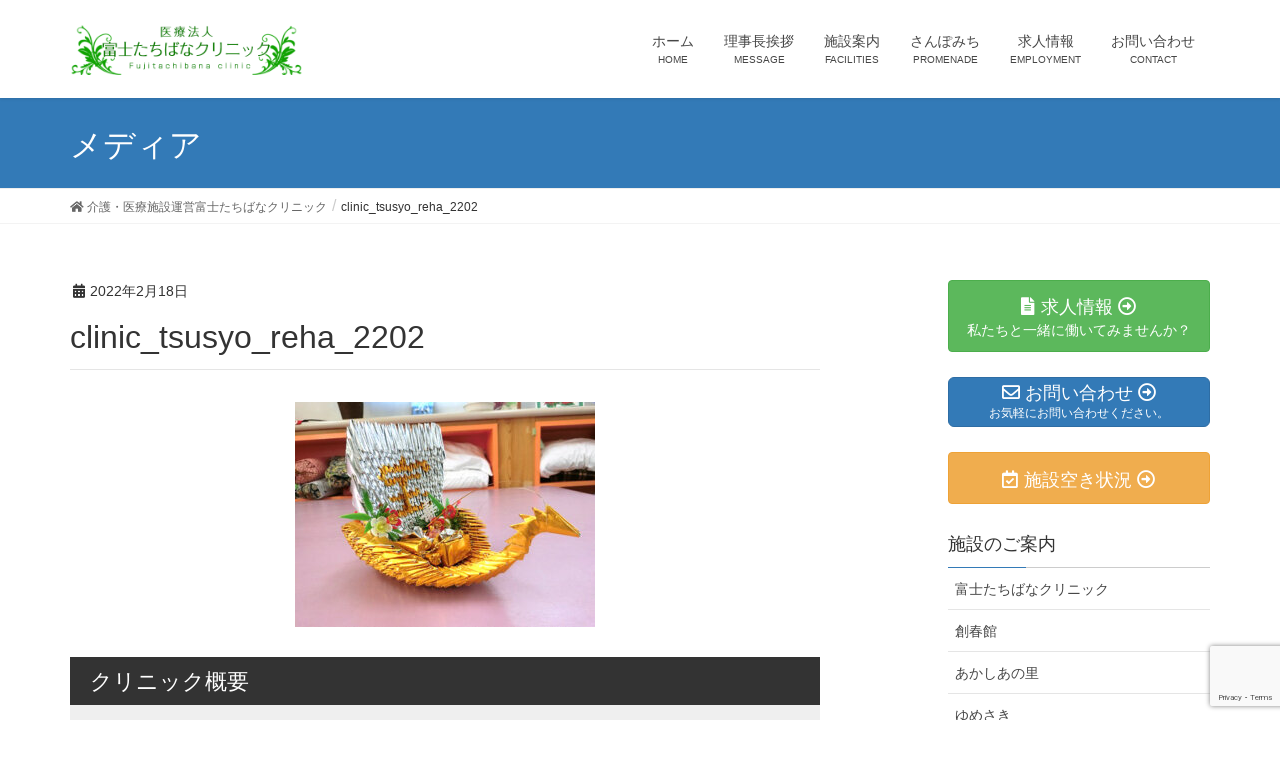

--- FILE ---
content_type: text/html; charset=UTF-8
request_url: https://www.sousyunkan.or.jp/clinic_tsusyo_reha_2202/
body_size: 12414
content:
<!DOCTYPE html>
<html dir="ltr" lang="ja" prefix="og: https://ogp.me/ns#">
<head>
<meta charset="utf-8">
<meta http-equiv="X-UA-Compatible" content="IE=edge">
<meta name="viewport" content="width=device-width, initial-scale=1">
<meta name="google-site-verification" content="jcgIFzuPVXQxwosCFj9m9kbnZLqTGxQ7wGmuApdRXts" />
<!--wp-head--->
		<!-- Global site tag (gtag.js) - Google Analytics -->
		<script async src="https://www.googletagmanager.com/gtag/js?id=UA-137190007-1"></script>
		<script>
		window.dataLayer = window.dataLayer || [];
		function gtag(){dataLayer.push(arguments);}
		gtag('js', new Date());
		gtag('config', 'UA-137190007-1');
		</script>
	<title>clinic_tsusyo_reha_2202 | 富士たちばなクリニック</title>
	<style>img:is([sizes="auto" i], [sizes^="auto," i]) { contain-intrinsic-size: 3000px 1500px }</style>
	
		<!-- All in One SEO 4.9.1.1 - aioseo.com -->
	<meta name="robots" content="max-image-preview:large" />
	<meta name="author" content="富士たちばなクリニック広報（村山）"/>
	<link rel="canonical" href="https://www.sousyunkan.or.jp/clinic_tsusyo_reha_2202/" />
	<meta name="generator" content="All in One SEO (AIOSEO) 4.9.1.1" />
		<meta property="og:locale" content="ja_JP" />
		<meta property="og:site_name" content="富士たちばなクリニック | 群馬県前橋市｜グループホーム、デイサービス、ケアプランセンター等の介護老人保健施設" />
		<meta property="og:type" content="article" />
		<meta property="og:title" content="clinic_tsusyo_reha_2202 | 富士たちばなクリニック" />
		<meta property="og:url" content="https://www.sousyunkan.or.jp/clinic_tsusyo_reha_2202/" />
		<meta property="article:published_time" content="2022-02-18T01:56:48+00:00" />
		<meta property="article:modified_time" content="2022-02-18T01:56:48+00:00" />
		<meta name="twitter:card" content="summary" />
		<meta name="twitter:title" content="clinic_tsusyo_reha_2202 | 富士たちばなクリニック" />
		<script type="application/ld+json" class="aioseo-schema">
			{"@context":"https:\/\/schema.org","@graph":[{"@type":"BreadcrumbList","@id":"https:\/\/www.sousyunkan.or.jp\/clinic_tsusyo_reha_2202\/#breadcrumblist","itemListElement":[{"@type":"ListItem","@id":"https:\/\/www.sousyunkan.or.jp#listItem","position":1,"name":"\u30db\u30fc\u30e0","item":"https:\/\/www.sousyunkan.or.jp","nextItem":{"@type":"ListItem","@id":"https:\/\/www.sousyunkan.or.jp\/clinic_tsusyo_reha_2202\/#listItem","name":"clinic_tsusyo_reha_2202"}},{"@type":"ListItem","@id":"https:\/\/www.sousyunkan.or.jp\/clinic_tsusyo_reha_2202\/#listItem","position":2,"name":"clinic_tsusyo_reha_2202","previousItem":{"@type":"ListItem","@id":"https:\/\/www.sousyunkan.or.jp#listItem","name":"\u30db\u30fc\u30e0"}}]},{"@type":"ItemPage","@id":"https:\/\/www.sousyunkan.or.jp\/clinic_tsusyo_reha_2202\/#itempage","url":"https:\/\/www.sousyunkan.or.jp\/clinic_tsusyo_reha_2202\/","name":"clinic_tsusyo_reha_2202 | \u5bcc\u58eb\u305f\u3061\u3070\u306a\u30af\u30ea\u30cb\u30c3\u30af","inLanguage":"ja","isPartOf":{"@id":"https:\/\/www.sousyunkan.or.jp\/#website"},"breadcrumb":{"@id":"https:\/\/www.sousyunkan.or.jp\/clinic_tsusyo_reha_2202\/#breadcrumblist"},"author":{"@id":"https:\/\/www.sousyunkan.or.jp\/author\/lc_murayama\/#author"},"creator":{"@id":"https:\/\/www.sousyunkan.or.jp\/author\/lc_murayama\/#author"},"datePublished":"2022-02-18T10:56:48+09:00","dateModified":"2022-02-18T10:56:48+09:00"},{"@type":"Organization","@id":"https:\/\/www.sousyunkan.or.jp\/#organization","name":"\u5bcc\u58eb\u305f\u3061\u3070\u306a\u30af\u30ea\u30cb\u30c3\u30af","description":"\u7fa4\u99ac\u770c\u524d\u6a4b\u5e02\uff5c\u30b0\u30eb\u30fc\u30d7\u30db\u30fc\u30e0\u3001\u30c7\u30a4\u30b5\u30fc\u30d3\u30b9\u3001\u30b1\u30a2\u30d7\u30e9\u30f3\u30bb\u30f3\u30bf\u30fc\u7b49\u306e\u4ecb\u8b77\u8001\u4eba\u4fdd\u5065\u65bd\u8a2d","url":"https:\/\/www.sousyunkan.or.jp\/"},{"@type":"Person","@id":"https:\/\/www.sousyunkan.or.jp\/author\/lc_murayama\/#author","url":"https:\/\/www.sousyunkan.or.jp\/author\/lc_murayama\/","name":"\u5bcc\u58eb\u305f\u3061\u3070\u306a\u30af\u30ea\u30cb\u30c3\u30af\u5e83\u5831\uff08\u6751\u5c71\uff09"},{"@type":"WebSite","@id":"https:\/\/www.sousyunkan.or.jp\/#website","url":"https:\/\/www.sousyunkan.or.jp\/","name":"\u5bcc\u58eb\u305f\u3061\u3070\u306a\u30af\u30ea\u30cb\u30c3\u30af","description":"\u7fa4\u99ac\u770c\u524d\u6a4b\u5e02\uff5c\u30b0\u30eb\u30fc\u30d7\u30db\u30fc\u30e0\u3001\u30c7\u30a4\u30b5\u30fc\u30d3\u30b9\u3001\u30b1\u30a2\u30d7\u30e9\u30f3\u30bb\u30f3\u30bf\u30fc\u7b49\u306e\u4ecb\u8b77\u8001\u4eba\u4fdd\u5065\u65bd\u8a2d","inLanguage":"ja","publisher":{"@id":"https:\/\/www.sousyunkan.or.jp\/#organization"}}]}
		</script>
		<!-- All in One SEO -->

<link rel="alternate" type="application/rss+xml" title="富士たちばなクリニック &raquo; フィード" href="https://www.sousyunkan.or.jp/feed/" />
<script type="text/javascript">
/* <![CDATA[ */
window._wpemojiSettings = {"baseUrl":"https:\/\/s.w.org\/images\/core\/emoji\/16.0.1\/72x72\/","ext":".png","svgUrl":"https:\/\/s.w.org\/images\/core\/emoji\/16.0.1\/svg\/","svgExt":".svg","source":{"concatemoji":"https:\/\/www.sousyunkan.or.jp\/wp-includes\/js\/wp-emoji-release.min.js?ver=88053ce50f0d055ecf5a82c65f600cf1"}};
/*! This file is auto-generated */
!function(s,n){var o,i,e;function c(e){try{var t={supportTests:e,timestamp:(new Date).valueOf()};sessionStorage.setItem(o,JSON.stringify(t))}catch(e){}}function p(e,t,n){e.clearRect(0,0,e.canvas.width,e.canvas.height),e.fillText(t,0,0);var t=new Uint32Array(e.getImageData(0,0,e.canvas.width,e.canvas.height).data),a=(e.clearRect(0,0,e.canvas.width,e.canvas.height),e.fillText(n,0,0),new Uint32Array(e.getImageData(0,0,e.canvas.width,e.canvas.height).data));return t.every(function(e,t){return e===a[t]})}function u(e,t){e.clearRect(0,0,e.canvas.width,e.canvas.height),e.fillText(t,0,0);for(var n=e.getImageData(16,16,1,1),a=0;a<n.data.length;a++)if(0!==n.data[a])return!1;return!0}function f(e,t,n,a){switch(t){case"flag":return n(e,"\ud83c\udff3\ufe0f\u200d\u26a7\ufe0f","\ud83c\udff3\ufe0f\u200b\u26a7\ufe0f")?!1:!n(e,"\ud83c\udde8\ud83c\uddf6","\ud83c\udde8\u200b\ud83c\uddf6")&&!n(e,"\ud83c\udff4\udb40\udc67\udb40\udc62\udb40\udc65\udb40\udc6e\udb40\udc67\udb40\udc7f","\ud83c\udff4\u200b\udb40\udc67\u200b\udb40\udc62\u200b\udb40\udc65\u200b\udb40\udc6e\u200b\udb40\udc67\u200b\udb40\udc7f");case"emoji":return!a(e,"\ud83e\udedf")}return!1}function g(e,t,n,a){var r="undefined"!=typeof WorkerGlobalScope&&self instanceof WorkerGlobalScope?new OffscreenCanvas(300,150):s.createElement("canvas"),o=r.getContext("2d",{willReadFrequently:!0}),i=(o.textBaseline="top",o.font="600 32px Arial",{});return e.forEach(function(e){i[e]=t(o,e,n,a)}),i}function t(e){var t=s.createElement("script");t.src=e,t.defer=!0,s.head.appendChild(t)}"undefined"!=typeof Promise&&(o="wpEmojiSettingsSupports",i=["flag","emoji"],n.supports={everything:!0,everythingExceptFlag:!0},e=new Promise(function(e){s.addEventListener("DOMContentLoaded",e,{once:!0})}),new Promise(function(t){var n=function(){try{var e=JSON.parse(sessionStorage.getItem(o));if("object"==typeof e&&"number"==typeof e.timestamp&&(new Date).valueOf()<e.timestamp+604800&&"object"==typeof e.supportTests)return e.supportTests}catch(e){}return null}();if(!n){if("undefined"!=typeof Worker&&"undefined"!=typeof OffscreenCanvas&&"undefined"!=typeof URL&&URL.createObjectURL&&"undefined"!=typeof Blob)try{var e="postMessage("+g.toString()+"("+[JSON.stringify(i),f.toString(),p.toString(),u.toString()].join(",")+"));",a=new Blob([e],{type:"text/javascript"}),r=new Worker(URL.createObjectURL(a),{name:"wpTestEmojiSupports"});return void(r.onmessage=function(e){c(n=e.data),r.terminate(),t(n)})}catch(e){}c(n=g(i,f,p,u))}t(n)}).then(function(e){for(var t in e)n.supports[t]=e[t],n.supports.everything=n.supports.everything&&n.supports[t],"flag"!==t&&(n.supports.everythingExceptFlag=n.supports.everythingExceptFlag&&n.supports[t]);n.supports.everythingExceptFlag=n.supports.everythingExceptFlag&&!n.supports.flag,n.DOMReady=!1,n.readyCallback=function(){n.DOMReady=!0}}).then(function(){return e}).then(function(){var e;n.supports.everything||(n.readyCallback(),(e=n.source||{}).concatemoji?t(e.concatemoji):e.wpemoji&&e.twemoji&&(t(e.twemoji),t(e.wpemoji)))}))}((window,document),window._wpemojiSettings);
/* ]]> */
</script>
<link rel='stylesheet' id='sbi_styles-css' href='https://www.sousyunkan.or.jp/wp-content/plugins/instagram-feed/css/sbi-styles.min.css?ver=6.10.0' type='text/css' media='all' />
<link rel='stylesheet' id='font-awesome-css' href='https://www.sousyunkan.or.jp/wp-content/themes/lightning/inc/font-awesome/versions/5.6.0/css/all.min.css?ver=5.6' type='text/css' media='all' />
<link rel='stylesheet' id='vkExUnit_common_style-css' href='https://www.sousyunkan.or.jp/wp-content/plugins/vk-all-in-one-expansion-unit/assets/css/vkExUnit_style.css?ver=9.61.0.0' type='text/css' media='all' />
<style id='vkExUnit_common_style-inline-css' type='text/css'>
:root {--ver_page_top_button_url:url(https://www.sousyunkan.or.jp/wp-content/plugins/vk-all-in-one-expansion-unit/assets/images/to-top-btn-icon.svg);}@font-face {font-weight: normal;font-style: normal;font-family: "vk_sns";src: url("https://www.sousyunkan.or.jp/wp-content/plugins/vk-all-in-one-expansion-unit/inc/sns/icons/fonts/vk_sns.eot?-bq20cj");src: url("https://www.sousyunkan.or.jp/wp-content/plugins/vk-all-in-one-expansion-unit/inc/sns/icons/fonts/vk_sns.eot?#iefix-bq20cj") format("embedded-opentype"),url("https://www.sousyunkan.or.jp/wp-content/plugins/vk-all-in-one-expansion-unit/inc/sns/icons/fonts/vk_sns.woff?-bq20cj") format("woff"),url("https://www.sousyunkan.or.jp/wp-content/plugins/vk-all-in-one-expansion-unit/inc/sns/icons/fonts/vk_sns.ttf?-bq20cj") format("truetype"),url("https://www.sousyunkan.or.jp/wp-content/plugins/vk-all-in-one-expansion-unit/inc/sns/icons/fonts/vk_sns.svg?-bq20cj#vk_sns") format("svg");}
</style>
<style id='wp-emoji-styles-inline-css' type='text/css'>

	img.wp-smiley, img.emoji {
		display: inline !important;
		border: none !important;
		box-shadow: none !important;
		height: 1em !important;
		width: 1em !important;
		margin: 0 0.07em !important;
		vertical-align: -0.1em !important;
		background: none !important;
		padding: 0 !important;
	}
</style>
<link rel='stylesheet' id='wp-block-library-css' href='https://www.sousyunkan.or.jp/wp-includes/css/dist/block-library/style.min.css?ver=88053ce50f0d055ecf5a82c65f600cf1' type='text/css' media='all' />
<style id='classic-theme-styles-inline-css' type='text/css'>
/*! This file is auto-generated */
.wp-block-button__link{color:#fff;background-color:#32373c;border-radius:9999px;box-shadow:none;text-decoration:none;padding:calc(.667em + 2px) calc(1.333em + 2px);font-size:1.125em}.wp-block-file__button{background:#32373c;color:#fff;text-decoration:none}
</style>
<link rel='stylesheet' id='aioseo/css/src/vue/standalone/blocks/table-of-contents/global.scss-css' href='https://www.sousyunkan.or.jp/wp-content/plugins/all-in-one-seo-pack/dist/Lite/assets/css/table-of-contents/global.e90f6d47.css?ver=4.9.1.1' type='text/css' media='all' />
<style id='global-styles-inline-css' type='text/css'>
:root{--wp--preset--aspect-ratio--square: 1;--wp--preset--aspect-ratio--4-3: 4/3;--wp--preset--aspect-ratio--3-4: 3/4;--wp--preset--aspect-ratio--3-2: 3/2;--wp--preset--aspect-ratio--2-3: 2/3;--wp--preset--aspect-ratio--16-9: 16/9;--wp--preset--aspect-ratio--9-16: 9/16;--wp--preset--color--black: #000000;--wp--preset--color--cyan-bluish-gray: #abb8c3;--wp--preset--color--white: #ffffff;--wp--preset--color--pale-pink: #f78da7;--wp--preset--color--vivid-red: #cf2e2e;--wp--preset--color--luminous-vivid-orange: #ff6900;--wp--preset--color--luminous-vivid-amber: #fcb900;--wp--preset--color--light-green-cyan: #7bdcb5;--wp--preset--color--vivid-green-cyan: #00d084;--wp--preset--color--pale-cyan-blue: #8ed1fc;--wp--preset--color--vivid-cyan-blue: #0693e3;--wp--preset--color--vivid-purple: #9b51e0;--wp--preset--gradient--vivid-cyan-blue-to-vivid-purple: linear-gradient(135deg,rgba(6,147,227,1) 0%,rgb(155,81,224) 100%);--wp--preset--gradient--light-green-cyan-to-vivid-green-cyan: linear-gradient(135deg,rgb(122,220,180) 0%,rgb(0,208,130) 100%);--wp--preset--gradient--luminous-vivid-amber-to-luminous-vivid-orange: linear-gradient(135deg,rgba(252,185,0,1) 0%,rgba(255,105,0,1) 100%);--wp--preset--gradient--luminous-vivid-orange-to-vivid-red: linear-gradient(135deg,rgba(255,105,0,1) 0%,rgb(207,46,46) 100%);--wp--preset--gradient--very-light-gray-to-cyan-bluish-gray: linear-gradient(135deg,rgb(238,238,238) 0%,rgb(169,184,195) 100%);--wp--preset--gradient--cool-to-warm-spectrum: linear-gradient(135deg,rgb(74,234,220) 0%,rgb(151,120,209) 20%,rgb(207,42,186) 40%,rgb(238,44,130) 60%,rgb(251,105,98) 80%,rgb(254,248,76) 100%);--wp--preset--gradient--blush-light-purple: linear-gradient(135deg,rgb(255,206,236) 0%,rgb(152,150,240) 100%);--wp--preset--gradient--blush-bordeaux: linear-gradient(135deg,rgb(254,205,165) 0%,rgb(254,45,45) 50%,rgb(107,0,62) 100%);--wp--preset--gradient--luminous-dusk: linear-gradient(135deg,rgb(255,203,112) 0%,rgb(199,81,192) 50%,rgb(65,88,208) 100%);--wp--preset--gradient--pale-ocean: linear-gradient(135deg,rgb(255,245,203) 0%,rgb(182,227,212) 50%,rgb(51,167,181) 100%);--wp--preset--gradient--electric-grass: linear-gradient(135deg,rgb(202,248,128) 0%,rgb(113,206,126) 100%);--wp--preset--gradient--midnight: linear-gradient(135deg,rgb(2,3,129) 0%,rgb(40,116,252) 100%);--wp--preset--font-size--small: 13px;--wp--preset--font-size--medium: 20px;--wp--preset--font-size--large: 36px;--wp--preset--font-size--x-large: 42px;--wp--preset--spacing--20: 0.44rem;--wp--preset--spacing--30: 0.67rem;--wp--preset--spacing--40: 1rem;--wp--preset--spacing--50: 1.5rem;--wp--preset--spacing--60: 2.25rem;--wp--preset--spacing--70: 3.38rem;--wp--preset--spacing--80: 5.06rem;--wp--preset--shadow--natural: 6px 6px 9px rgba(0, 0, 0, 0.2);--wp--preset--shadow--deep: 12px 12px 50px rgba(0, 0, 0, 0.4);--wp--preset--shadow--sharp: 6px 6px 0px rgba(0, 0, 0, 0.2);--wp--preset--shadow--outlined: 6px 6px 0px -3px rgba(255, 255, 255, 1), 6px 6px rgba(0, 0, 0, 1);--wp--preset--shadow--crisp: 6px 6px 0px rgba(0, 0, 0, 1);}:where(.is-layout-flex){gap: 0.5em;}:where(.is-layout-grid){gap: 0.5em;}body .is-layout-flex{display: flex;}.is-layout-flex{flex-wrap: wrap;align-items: center;}.is-layout-flex > :is(*, div){margin: 0;}body .is-layout-grid{display: grid;}.is-layout-grid > :is(*, div){margin: 0;}:where(.wp-block-columns.is-layout-flex){gap: 2em;}:where(.wp-block-columns.is-layout-grid){gap: 2em;}:where(.wp-block-post-template.is-layout-flex){gap: 1.25em;}:where(.wp-block-post-template.is-layout-grid){gap: 1.25em;}.has-black-color{color: var(--wp--preset--color--black) !important;}.has-cyan-bluish-gray-color{color: var(--wp--preset--color--cyan-bluish-gray) !important;}.has-white-color{color: var(--wp--preset--color--white) !important;}.has-pale-pink-color{color: var(--wp--preset--color--pale-pink) !important;}.has-vivid-red-color{color: var(--wp--preset--color--vivid-red) !important;}.has-luminous-vivid-orange-color{color: var(--wp--preset--color--luminous-vivid-orange) !important;}.has-luminous-vivid-amber-color{color: var(--wp--preset--color--luminous-vivid-amber) !important;}.has-light-green-cyan-color{color: var(--wp--preset--color--light-green-cyan) !important;}.has-vivid-green-cyan-color{color: var(--wp--preset--color--vivid-green-cyan) !important;}.has-pale-cyan-blue-color{color: var(--wp--preset--color--pale-cyan-blue) !important;}.has-vivid-cyan-blue-color{color: var(--wp--preset--color--vivid-cyan-blue) !important;}.has-vivid-purple-color{color: var(--wp--preset--color--vivid-purple) !important;}.has-black-background-color{background-color: var(--wp--preset--color--black) !important;}.has-cyan-bluish-gray-background-color{background-color: var(--wp--preset--color--cyan-bluish-gray) !important;}.has-white-background-color{background-color: var(--wp--preset--color--white) !important;}.has-pale-pink-background-color{background-color: var(--wp--preset--color--pale-pink) !important;}.has-vivid-red-background-color{background-color: var(--wp--preset--color--vivid-red) !important;}.has-luminous-vivid-orange-background-color{background-color: var(--wp--preset--color--luminous-vivid-orange) !important;}.has-luminous-vivid-amber-background-color{background-color: var(--wp--preset--color--luminous-vivid-amber) !important;}.has-light-green-cyan-background-color{background-color: var(--wp--preset--color--light-green-cyan) !important;}.has-vivid-green-cyan-background-color{background-color: var(--wp--preset--color--vivid-green-cyan) !important;}.has-pale-cyan-blue-background-color{background-color: var(--wp--preset--color--pale-cyan-blue) !important;}.has-vivid-cyan-blue-background-color{background-color: var(--wp--preset--color--vivid-cyan-blue) !important;}.has-vivid-purple-background-color{background-color: var(--wp--preset--color--vivid-purple) !important;}.has-black-border-color{border-color: var(--wp--preset--color--black) !important;}.has-cyan-bluish-gray-border-color{border-color: var(--wp--preset--color--cyan-bluish-gray) !important;}.has-white-border-color{border-color: var(--wp--preset--color--white) !important;}.has-pale-pink-border-color{border-color: var(--wp--preset--color--pale-pink) !important;}.has-vivid-red-border-color{border-color: var(--wp--preset--color--vivid-red) !important;}.has-luminous-vivid-orange-border-color{border-color: var(--wp--preset--color--luminous-vivid-orange) !important;}.has-luminous-vivid-amber-border-color{border-color: var(--wp--preset--color--luminous-vivid-amber) !important;}.has-light-green-cyan-border-color{border-color: var(--wp--preset--color--light-green-cyan) !important;}.has-vivid-green-cyan-border-color{border-color: var(--wp--preset--color--vivid-green-cyan) !important;}.has-pale-cyan-blue-border-color{border-color: var(--wp--preset--color--pale-cyan-blue) !important;}.has-vivid-cyan-blue-border-color{border-color: var(--wp--preset--color--vivid-cyan-blue) !important;}.has-vivid-purple-border-color{border-color: var(--wp--preset--color--vivid-purple) !important;}.has-vivid-cyan-blue-to-vivid-purple-gradient-background{background: var(--wp--preset--gradient--vivid-cyan-blue-to-vivid-purple) !important;}.has-light-green-cyan-to-vivid-green-cyan-gradient-background{background: var(--wp--preset--gradient--light-green-cyan-to-vivid-green-cyan) !important;}.has-luminous-vivid-amber-to-luminous-vivid-orange-gradient-background{background: var(--wp--preset--gradient--luminous-vivid-amber-to-luminous-vivid-orange) !important;}.has-luminous-vivid-orange-to-vivid-red-gradient-background{background: var(--wp--preset--gradient--luminous-vivid-orange-to-vivid-red) !important;}.has-very-light-gray-to-cyan-bluish-gray-gradient-background{background: var(--wp--preset--gradient--very-light-gray-to-cyan-bluish-gray) !important;}.has-cool-to-warm-spectrum-gradient-background{background: var(--wp--preset--gradient--cool-to-warm-spectrum) !important;}.has-blush-light-purple-gradient-background{background: var(--wp--preset--gradient--blush-light-purple) !important;}.has-blush-bordeaux-gradient-background{background: var(--wp--preset--gradient--blush-bordeaux) !important;}.has-luminous-dusk-gradient-background{background: var(--wp--preset--gradient--luminous-dusk) !important;}.has-pale-ocean-gradient-background{background: var(--wp--preset--gradient--pale-ocean) !important;}.has-electric-grass-gradient-background{background: var(--wp--preset--gradient--electric-grass) !important;}.has-midnight-gradient-background{background: var(--wp--preset--gradient--midnight) !important;}.has-small-font-size{font-size: var(--wp--preset--font-size--small) !important;}.has-medium-font-size{font-size: var(--wp--preset--font-size--medium) !important;}.has-large-font-size{font-size: var(--wp--preset--font-size--large) !important;}.has-x-large-font-size{font-size: var(--wp--preset--font-size--x-large) !important;}
:where(.wp-block-post-template.is-layout-flex){gap: 1.25em;}:where(.wp-block-post-template.is-layout-grid){gap: 1.25em;}
:where(.wp-block-columns.is-layout-flex){gap: 2em;}:where(.wp-block-columns.is-layout-grid){gap: 2em;}
:root :where(.wp-block-pullquote){font-size: 1.5em;line-height: 1.6;}
</style>
<link rel='stylesheet' id='contact-form-7-css' href='https://www.sousyunkan.or.jp/wp-content/plugins/contact-form-7/includes/css/styles.css?ver=6.1.4' type='text/css' media='all' />
<link rel='stylesheet' id='parent-style-css' href='https://www.sousyunkan.or.jp/wp-content/themes/lightning/style.css?ver=88053ce50f0d055ecf5a82c65f600cf1' type='text/css' media='all' />
<link rel='stylesheet' id='child-style-css' href='https://www.sousyunkan.or.jp/wp-content/themes/lightning-child/style.css?ver=88053ce50f0d055ecf5a82c65f600cf1' type='text/css' media='all' />
<link rel='stylesheet' id='lightning-common-style-css' href='https://www.sousyunkan.or.jp/wp-content/themes/lightning/assets/css/common.css?ver=6.10.0' type='text/css' media='all' />
<link rel='stylesheet' id='lightning-design-style-css' href='https://www.sousyunkan.or.jp/wp-content/themes/lightning/design-skin/origin/css/style.css?ver=6.10.0' type='text/css' media='all' />
<style id='lightning-design-style-inline-css' type='text/css'>
/* ltg theme common */.color_key_bg,.color_key_bg_hover:hover{background-color: #337ab7;}.color_key_txt,.color_key_txt_hover:hover{color: #337ab7;}.color_key_border,.color_key_border_hover:hover{border-color: #337ab7;}.color_key_dark_bg,.color_key_dark_bg_hover:hover{background-color: #2e6da4;}.color_key_dark_txt,.color_key_dark_txt_hover:hover{color: #2e6da4;}.color_key_dark_border,.color_key_dark_border_hover:hover{border-color: #2e6da4;}
.tagcloud a:before { font-family: "Font Awesome 5 Free";content: "\f02b";font-weight: bold; }
</style>
<link rel='stylesheet' id='lightning-theme-style-css' href='https://www.sousyunkan.or.jp/wp-content/themes/lightning-child/style.css?ver=6.10.0' type='text/css' media='all' />
<script type="text/javascript" src="https://www.sousyunkan.or.jp/wp-includes/js/jquery/jquery.min.js?ver=3.7.1" id="jquery-core-js"></script>
<script type="text/javascript" src="https://www.sousyunkan.or.jp/wp-includes/js/jquery/jquery-migrate.min.js?ver=3.4.1" id="jquery-migrate-js"></script>
<link rel="https://api.w.org/" href="https://www.sousyunkan.or.jp/wp-json/" /><link rel="alternate" title="JSON" type="application/json" href="https://www.sousyunkan.or.jp/wp-json/wp/v2/media/7573" /><link rel="EditURI" type="application/rsd+xml" title="RSD" href="https://www.sousyunkan.or.jp/xmlrpc.php?rsd" />
<link rel='shortlink' href='https://www.sousyunkan.or.jp/?p=7573' />
<link rel="alternate" title="oEmbed (JSON)" type="application/json+oembed" href="https://www.sousyunkan.or.jp/wp-json/oembed/1.0/embed?url=https%3A%2F%2Fwww.sousyunkan.or.jp%2Fclinic_tsusyo_reha_2202%2F" />
<link rel="alternate" title="oEmbed (XML)" type="text/xml+oembed" href="https://www.sousyunkan.or.jp/wp-json/oembed/1.0/embed?url=https%3A%2F%2Fwww.sousyunkan.or.jp%2Fclinic_tsusyo_reha_2202%2F&#038;format=xml" />
<!-- [ VK All in One Expansion Unit OGP ] -->
<meta property="og:site_name" content="富士たちばなクリニック" />
<meta property="og:url" content="https://www.sousyunkan.or.jp/clinic_tsusyo_reha_2202/" />
<meta property="og:title" content="clinic_tsusyo_reha_2202 | 富士たちばなクリニック" />
<meta property="og:description" content="" />
<meta property="fb:app_id" content="620335158589413" />
<meta property="og:type" content="article" />
<meta property="og:image" content="https://www.sousyunkan.or.jp/wp-content/uploads/2020/07/fb_ogp_img.png" />
<meta property="og:image:width" content="1280" />
<meta property="og:image:height" content="720" />
<!-- [ / VK All in One Expansion Unit OGP ] -->
<link rel="icon" href="https://www.sousyunkan.or.jp/wp-content/uploads/2018/08/weblogo-150x150.png" sizes="32x32" />
<link rel="icon" href="https://www.sousyunkan.or.jp/wp-content/uploads/2018/08/weblogo-300x300.png" sizes="192x192" />
<link rel="apple-touch-icon" href="https://www.sousyunkan.or.jp/wp-content/uploads/2018/08/weblogo-300x300.png" />
<meta name="msapplication-TileImage" content="https://www.sousyunkan.or.jp/wp-content/uploads/2018/08/weblogo-300x300.png" />
<link rel="stylesheet" href="/wp-content/themes/lightning-child/style2.css?ver=202508">
<script type="text/javascript">
    (function(c,l,a,r,i,t,y){
        c[a]=c[a]||function(){(c[a].q=c[a].q||[]).push(arguments)};
        t=l.createElement(r);t.async=1;t.src="https://www.clarity.ms/tag/"+i;
        y=l.getElementsByTagName(r)[0];y.parentNode.insertBefore(t,y);
    })(window, document, "clarity", "script", "mrm09zo9xz");
</script>
</head>
<body class="attachment wp-singular attachment-template-default single single-attachment postid-7573 attachmentid-7573 attachment-jpeg wp-theme-lightning wp-child-theme-lightning-child post-name-clinic_tsusyo_reha_2202 post-type-attachment fa_v5_css device-pc headfix header_height_changer">
<div class="vk-mobile-nav-menu-btn">MENU</div><div class="vk-mobile-nav"><nav class="global-nav"><ul id="menu-%e3%82%b0%e3%83%ad%e3%83%bc%e3%83%90%e3%83%ab%e3%83%a1%e3%83%8b%e3%83%a5%e3%83%bcsp" class="vk-menu-acc  menu"><li id="menu-item-5673" class="menu-item menu-item-type-custom menu-item-object-custom menu-item-5673"><a href="/">ホーム</a></li>
<li id="menu-item-5674" class="menu-item menu-item-type-post_type menu-item-object-page menu-item-5674"><a href="https://www.sousyunkan.or.jp/about/">理事長挨拶</a></li>
<li id="menu-item-5675" class="menu-item menu-item-type-post_type_archive menu-item-object-center menu-item-has-children menu-item-5675"><a href="https://www.sousyunkan.or.jp/center/">施設案内</a>
<ul class="sub-menu">
	<li id="menu-item-5676" class="menu-item menu-item-type-taxonomy menu-item-object-center_name menu-item-5676"><a href="https://www.sousyunkan.or.jp/center_name/fuji_tachibana_cl/">富士たちばなクリニック</a></li>
	<li id="menu-item-5677" class="menu-item menu-item-type-taxonomy menu-item-object-center_name menu-item-5677"><a href="https://www.sousyunkan.or.jp/center_name/soshunkan/">創春館</a></li>
	<li id="menu-item-5678" class="menu-item menu-item-type-taxonomy menu-item-object-center_name menu-item-5678"><a href="https://www.sousyunkan.or.jp/center_name/akasia/">あかしあの里</a></li>
	<li id="menu-item-5680" class="menu-item menu-item-type-taxonomy menu-item-object-center_name menu-item-5680"><a href="https://www.sousyunkan.or.jp/center_name/yumesaki/">ゆめさき</a></li>
	<li id="menu-item-5681" class="menu-item menu-item-type-taxonomy menu-item-object-center_name menu-item-5681"><a href="https://www.sousyunkan.or.jp/center_name/houmon_kango_st_akasia/">訪問看護ステーションあかしあ</a></li>
	<li id="menu-item-5682" class="menu-item menu-item-type-taxonomy menu-item-object-center_name menu-item-5682"><a href="https://www.sousyunkan.or.jp/center_name/helper_st_sousyun/">ヘルパーステーション創春</a></li>
	<li id="menu-item-5683" class="menu-item menu-item-type-taxonomy menu-item-object-center_name menu-item-5683"><a href="https://www.sousyunkan.or.jp/center_name/meigetu/">伊香保ケアセンター明月</a></li>
	<li id="menu-item-5684" class="menu-item menu-item-type-taxonomy menu-item-object-center_name menu-item-5684"><a href="https://www.sousyunkan.or.jp/center_name/suzukaze/">グループホーム涼風の家</a></li>
	<li id="menu-item-5685" class="menu-item menu-item-type-taxonomy menu-item-object-center_name menu-item-5685"><a href="https://www.sousyunkan.or.jp/center_name/sirasagi/">しらさぎ</a></li>
	<li id="menu-item-5686" class="menu-item menu-item-type-taxonomy menu-item-object-center_name menu-item-5686"><a href="https://www.sousyunkan.or.jp/center_name/seisin_no_ie/">ケアセンター星辰の家</a></li>
	<li id="menu-item-5687" class="menu-item menu-item-type-taxonomy menu-item-object-center_name menu-item-5687"><a href="https://www.sousyunkan.or.jp/center_name/suzaku/">ケアセンター朱咲</a></li>
	<li id="menu-item-5688" class="menu-item menu-item-type-taxonomy menu-item-object-center_name menu-item-5688"><a href="https://www.sousyunkan.or.jp/center_name/haru_ranran/">春らんらん</a></li>
	<li id="menu-item-5689" class="menu-item menu-item-type-taxonomy menu-item-object-center_name menu-item-5689"><a href="https://www.sousyunkan.or.jp/center_name/natsumi/">菜摘</a></li>
	<li id="menu-item-5691" class="menu-item menu-item-type-taxonomy menu-item-object-center_name menu-item-5691"><a href="https://www.sousyunkan.or.jp/center_name/kaisei/">快晴</a></li>
</ul>
</li>
<li id="menu-item-5692" class="menu-item menu-item-type-post_type_archive menu-item-object-promenade menu-item-5692"><a href="https://www.sousyunkan.or.jp/promenade/">さんぽみち</a></li>
<li id="menu-item-5693" class="menu-item menu-item-type-post_type_archive menu-item-object-employment menu-item-5693"><a href="https://www.sousyunkan.or.jp/employment/">求人情報</a></li>
<li id="menu-item-5694" class="menu-item menu-item-type-post_type menu-item-object-page menu-item-5694"><a href="https://www.sousyunkan.or.jp/contact/">お問い合わせ</a></li>
</ul></nav></div><header class="navbar siteHeader">
		<div class="container siteHeadContainer">
		<div class="navbar-header">
			<h1 class="navbar-brand siteHeader_logo">
			<a href="https://www.sousyunkan.or.jp/"><span>
			<img src="https://www.sousyunkan.or.jp/wp-content/uploads/2019/02/web_logo.png" alt="介護・医療施設運営 富士たちばなクリニック" />
			</span></a>
			</h1>
								</div>

		<div id="gMenu_outer" class="gMenu_outer"><nav class="menu-%e3%82%b0%e3%83%ad%e3%83%bc%e3%83%90%e3%83%ab%e3%83%a1%e3%83%8b%e3%83%a5%e3%83%bcpc-container"><ul id="menu-%e3%82%b0%e3%83%ad%e3%83%bc%e3%83%90%e3%83%ab%e3%83%a1%e3%83%8b%e3%83%a5%e3%83%bcpc-1" class="menu nav gMenu"><li id="menu-item-11" class="menu-item menu-item-type-custom menu-item-object-custom"><a href="/"><strong class="gMenu_name">ホーム</strong><span class="gMenu_description">HOME</span></a></li>
<li id="menu-item-37" class="menu-item menu-item-type-post_type menu-item-object-page"><a href="https://www.sousyunkan.or.jp/about/"><strong class="gMenu_name">理事長挨拶</strong><span class="gMenu_description">MESSAGE</span></a></li>
<li id="menu-item-1991" class="menu-item menu-item-type-post_type_archive menu-item-object-center menu-item-has-children"><a href="https://www.sousyunkan.or.jp/center/"><strong class="gMenu_name">施設案内</strong><span class="gMenu_description">FACILITIES</span></a>
<ul class="sub-menu">
	<li id="menu-item-2034" class="menu-item menu-item-type-taxonomy menu-item-object-center_name"><a href="https://www.sousyunkan.or.jp/center_name/fuji_tachibana_cl/">富士たちばなクリニック</a></li>
	<li id="menu-item-2033" class="menu-item menu-item-type-taxonomy menu-item-object-center_name"><a href="https://www.sousyunkan.or.jp/center_name/soshunkan/">創春館</a></li>
	<li id="menu-item-2024" class="menu-item menu-item-type-taxonomy menu-item-object-center_name"><a href="https://www.sousyunkan.or.jp/center_name/akasia/">あかしあの里</a></li>
	<li id="menu-item-2030" class="menu-item menu-item-type-taxonomy menu-item-object-center_name"><a href="https://www.sousyunkan.or.jp/center_name/yumesaki/">ゆめさき</a></li>
	<li id="menu-item-2022" class="menu-item menu-item-type-post_type menu-item-object-center"><a href="https://www.sousyunkan.or.jp/center/houmonkango_akasia/">訪問看護ステーション あかしあ</a></li>
	<li id="menu-item-2008" class="menu-item menu-item-type-post_type menu-item-object-center"><a href="https://www.sousyunkan.or.jp/center/helper_station_sousyun/">ヘルパーステーション創春</a></li>
	<li id="menu-item-2032" class="menu-item menu-item-type-taxonomy menu-item-object-center_name"><a href="https://www.sousyunkan.or.jp/center_name/meigetu/">伊香保ケアセンター明月</a></li>
	<li id="menu-item-2025" class="menu-item menu-item-type-taxonomy menu-item-object-center_name"><a href="https://www.sousyunkan.or.jp/center_name/suzukaze/">グループホーム涼風の家</a></li>
	<li id="menu-item-2028" class="menu-item menu-item-type-taxonomy menu-item-object-center_name"><a href="https://www.sousyunkan.or.jp/center_name/sirasagi/">しらさぎ</a></li>
	<li id="menu-item-2026" class="menu-item menu-item-type-taxonomy menu-item-object-center_name"><a href="https://www.sousyunkan.or.jp/center_name/seisin_no_ie/">ケアセンター星辰の家</a></li>
	<li id="menu-item-2027" class="menu-item menu-item-type-taxonomy menu-item-object-center_name"><a href="https://www.sousyunkan.or.jp/center_name/suzaku/">ケアセンター朱咲</a></li>
	<li id="menu-item-2036" class="menu-item menu-item-type-taxonomy menu-item-object-center_name"><a href="https://www.sousyunkan.or.jp/center_name/haru_ranran/">春らんらん</a></li>
	<li id="menu-item-2038" class="menu-item menu-item-type-taxonomy menu-item-object-center_name"><a href="https://www.sousyunkan.or.jp/center_name/natsumi/">菜摘</a></li>
	<li id="menu-item-2035" class="menu-item menu-item-type-taxonomy menu-item-object-center_name"><a href="https://www.sousyunkan.or.jp/center_name/kaisei/">快晴</a></li>
</ul>
</li>
<li id="menu-item-207" class="menu-item menu-item-type-post_type_archive menu-item-object-promenade"><a href="https://www.sousyunkan.or.jp/promenade/"><strong class="gMenu_name">さんぽみち</strong><span class="gMenu_description">PROMENADE</span></a></li>
<li id="menu-item-5696" class="menu-item menu-item-type-post_type_archive menu-item-object-employment"><a href="https://www.sousyunkan.or.jp/employment/"><strong class="gMenu_name">求人情報</strong><span class="gMenu_description">EMPLOYMENT</span></a></li>
<li id="menu-item-5697" class="menu-item menu-item-type-post_type menu-item-object-page"><a href="https://www.sousyunkan.or.jp/contact/"><strong class="gMenu_name">お問い合わせ</strong><span class="gMenu_description">CONTACT</span></a></li>
</ul></nav></div>	</div>
	<script>
document.addEventListener( 'wpcf7mailsent', function( event ) {
    location = 'https://www.sousyunkan.or.jp/thanks-page/';
}, false );
</script>
</header>

<div class="section page-header"><div class="container"><div class="row"><div class="col-md-12">
<div class="page-header_pageTitle">
メディア</div>
</div></div></div></div><!-- [ /.page-header ] -->
<!-- [ .breadSection ] -->
<div class="section breadSection">
<div class="container">
<div class="row">
<ol class="breadcrumb" itemtype="http://schema.org/BreadcrumbList"><li id="panHome" itemprop="itemListElement" itemscope itemtype="http://schema.org/ListItem"><a itemprop="item" href="https://www.sousyunkan.or.jp/"><span itemprop="name"><i class="fa fa-home"></i> 介護・医療施設運営富士たちばなクリニック</span></a></li><li><span>clinic_tsusyo_reha_2202</span></li></ol>
</div>
</div>
</div>
<!-- [ /.breadSection ] -->
<div class="section siteContent">
<div class="container">
<div class="row">

<div class="col-md-8 mainSection" id="main" role="main">

<article id="post-7573" class="post-7573 attachment type-attachment status-inherit hentry">
	<header>
	<div class="entry-meta">


<span class="published entry-meta_items">2022年2月18日</span>

<span class="entry-meta_items entry-meta_updated"></span>


	
	<span class="vcard author entry-meta_items entry-meta_items_author entry-meta_hidden"><span class="fn">富士たちばなクリニック広報（村山）</span></span>




</div>
	<h1 class="entry-title">clinic_tsusyo_reha_2202</h1>
	</header>
	<div class="entry-body">
	<p class="attachment"><a href='https://www.sousyunkan.or.jp/wp-content/uploads/2022/02/clinic_tsusyo_reha_2202.jpg'><img fetchpriority="high" decoding="async" width="300" height="225" src="https://www.sousyunkan.or.jp/wp-content/uploads/2022/02/clinic_tsusyo_reha_2202-300x225.jpg" class="attachment-medium size-medium" alt="" srcset="https://www.sousyunkan.or.jp/wp-content/uploads/2022/02/clinic_tsusyo_reha_2202-300x225.jpg 300w, https://www.sousyunkan.or.jp/wp-content/uploads/2022/02/clinic_tsusyo_reha_2202.jpg 480w" sizes="(max-width: 300px) 100vw, 300px" /></a></p>
<section class="veu_cta" id="veu_cta-91"><h1 class="cta_title">クリニック概要</h1><div class="cta_body"><div class="cta_body_txt image_no">当クリニックの所在地・連絡先、その他基本情報についてはこちらをご覧ください。</div></div><!-- [ /.vkExUnit_cta_body ] --></section>	</div><!-- [ /.entry-body ] -->

	<div class="entry-footer">
	
	
		</div><!-- [ /.entry-footer ] -->

	</article>

<nav>
  <ul class="pager">
    <li class="previous"><a href="https://www.sousyunkan.or.jp/clinic_tsusyo_reha_2202/" rel="prev">clinic_tsusyo_reha_2202</a></li>
    <li class="next"></li>
  </ul>
</nav>

</div><!-- [ /.mainSection ] -->

<div class="col-md-3 col-md-offset-1 subSection sideSection">
<aside class="widget widget_vkexunit_button" id="vkexunit_button-3">		<div class="veu_button">
			<a class="btn btn-block btn-success" href="/employment/">
			<span class="button_mainText">

			<i class="fas fa-file-alt font_icon"></i>求人情報<i class="far fa-arrow-alt-circle-right font_icon"></i>
			</span>
							<span class="veu_caption button_subText">私たちと一緒に働いてみませんか？</span>
						</a>
		</div>
			</aside>	<aside class="widget widget_vkexunit_contact" id="vkexunit_contact-2"><div class="veu_contact"><a href="/contact/" class="btn btn-primary btn-lg btn-block contact_bt"><span class="contact_bt_txt"><i class="far fa-envelope"></i> お問い合わせ <i class="far fa-arrow-alt-circle-right"></i></span><span class="contact_bt_subTxt contact_bt_subTxt_side">お気軽にお問い合わせください。</span></a></div></aside><aside class="widget widget_vkexunit_button" id="vkexunit_button-5">		<div class="veu_button">
			<a class="btn btn-block btn-warning" href="/centervacant/">
			<span class="button_mainText">

			<i class="far fa-calendar-check font_icon"></i>施設空き状況<i class="far fa-arrow-alt-circle-right font_icon"></i>
			</span>
						</a>
		</div>
			</aside>			<aside class="widget widget_wp_widget_vk_taxonomy_list" id="wp_widget_vk_taxonomy_list-5">		<div class="sideWidget widget_taxonomies widget_nav_menu">
			<h1 class="widget-title subSection-title">施設のご案内</h1>			<ul class="localNavi">
					<li class="cat-item cat-item-48"><a href="https://www.sousyunkan.or.jp/center_name/fuji_tachibana_cl/">富士たちばなクリニック</a>
</li>
	<li class="cat-item cat-item-28"><a href="https://www.sousyunkan.or.jp/center_name/soshunkan/">創春館</a>
</li>
	<li class="cat-item cat-item-50"><a href="https://www.sousyunkan.or.jp/center_name/akasia/">あかしあの里</a>
</li>
	<li class="cat-item cat-item-27"><a href="https://www.sousyunkan.or.jp/center_name/yumesaki/">ゆめさき</a>
</li>
	<li class="cat-item cat-item-51"><a href="https://www.sousyunkan.or.jp/center_name/houmon_kango_st_akasia/">訪問看護ステーションあかしあ</a>
</li>
	<li class="cat-item cat-item-52"><a href="https://www.sousyunkan.or.jp/center_name/helper_st_sousyun/">ヘルパーステーション創春</a>
</li>
	<li class="cat-item cat-item-32"><a href="https://www.sousyunkan.or.jp/center_name/meigetu/">伊香保ケアセンター明月</a>
</li>
	<li class="cat-item cat-item-30"><a href="https://www.sousyunkan.or.jp/center_name/suzukaze/">グループホーム涼風の家</a>
</li>
	<li class="cat-item cat-item-34"><a href="https://www.sousyunkan.or.jp/center_name/sirasagi/">しらさぎ</a>
</li>
	<li class="cat-item cat-item-35"><a href="https://www.sousyunkan.or.jp/center_name/seisin_no_ie/">ケアセンター星辰の家</a>
</li>
	<li class="cat-item cat-item-37"><a href="https://www.sousyunkan.or.jp/center_name/suzaku/">ケアセンター朱咲</a>
</li>
	<li class="cat-item cat-item-38"><a href="https://www.sousyunkan.or.jp/center_name/haru_ranran/">春らんらん</a>
</li>
	<li class="cat-item cat-item-40"><a href="https://www.sousyunkan.or.jp/center_name/natsumi/">菜摘</a>
</li>
	<li class="cat-item cat-item-42"><a href="https://www.sousyunkan.or.jp/center_name/kaisei/">快晴</a>
</li>
			</ul>
		</div>
		</aside>		<aside class="widget widget_vkexunit_button" id="vkexunit_button-4">		<div class="veu_button">
			<a class="btn btn-block btn-success" href="https://www.sousyunkan.or.jp/employment/">
			<span class="button_mainText">

			<i class="fa-file-text-o font_icon"></i>職員募集<i class="fa-arrow-circle-o-right font_icon"></i>
			</span>
							<span class="veu_caption button_subText">私たちと一緒に働いてみませんか？</span>
						</a>
		</div>
			</aside>	<aside class="widget widget_vkexunit_banner" id="vkexunit_banner-4"><a href="/promenade/" class="veu_banner" ><img src="https://www.sousyunkan.or.jp/wp-content/uploads/2018/08/sanpo_r.jpg" alt="創春館新聞さんぽみち" /></a></aside><aside class="widget_text widget widget_custom_html" id="custom_html-9"><div class="textwidget custom-html-widget"><div style="width: 100%; text-align: center;">
<div class="fb-page" data-href="https://www.facebook.com/sousyunkan/" data-tabs="timeline" data-width="" data-height="" data-small-header="true" data-adapt-container-width="true" data-hide-cover="false" data-show-facepile="false"><blockquote cite="https://www.facebook.com/sousyunkan/" class="fb-xfbml-parse-ignore"><a href="https://www.facebook.com/sousyunkan/">介護・医療施設運営 富士たちばなクリニック</a></blockquote></div>
<div id="fb-root"></div>
<script async defer crossorigin="anonymous" src="https://connect.facebook.net/ja_JP/sdk.js#xfbml=1&version=v19.0&appId=620335158589413" nonce="M4dxPlXe"></script>
</div></div></aside><aside class="widget widget_vkexunit_banner" id="vkexunit_banner-6"><a href="/katsuyakusuisin-2020-keikaku01/" class="veu_banner" ><img src="https://www.sousyunkan.or.jp/wp-content/uploads/2020/06/woman_suishin_bn2.png" alt="女性活躍推進法に基づく行動計画" /></a></aside><aside class="widget widget_vkexunit_banner" id="vkexunit_banner-13"><a href="https://www.sousyunkan.or.jp/ikuseishien-2020-keikaku01/" class="veu_banner" ><img src="https://www.sousyunkan.or.jp/wp-content/uploads/2020/06/jisedai_ikusei_bn.png" alt="次世代育成支援対策推進法に基づく行動計画" /></a></aside><aside class="widget widget_vkexunit_banner" id="vkexunit_banner-14"><a href="/shogu_kaizen_r4/" class="veu_banner" ><img src="https://www.sousyunkan.or.jp/wp-content/uploads/2026/01/shogu_kaizen_bn2.png" alt="処遇改善加算に関わる公表（令和7年度対象）" /></a></aside><aside class="widget widget_vkexunit_banner" id="vkexunit_banner-15"><a href="/katsuyaku_johokokai/" class="veu_banner" ><img src="https://www.sousyunkan.or.jp/wp-content/uploads/2023/08/woman_bn2.png" alt="女性の活躍に関する情報公開" /></a></aside></div><!-- [ /.subSection ] -->

</div><!-- [ /.row ] -->
</div><!-- [ /.container ] -->
</div><!-- [ /.siteContent ] -->


<footer class="section siteFooter">
    <div class="footerMenu">
       <div class="container">
                    </div>
    </div>
    <div class="container sectionBox">
        <div class="row ">
            <div class="col-md-4"><aside class="widget_text widget widget_custom_html" id="custom_html-5"><div class="textwidget custom-html-widget"><a href="/"><img class="profile_media" src="https://www.sousyunkan.or.jp/wp-content/uploads/2019/02/web_logo.png" alt="介護・医療施設運営 富士たちばなクリニック" style="max-width: 90%; height: auto; margin: 0 auto; display: block;" /></a></div></aside><aside class="widget_text widget widget_custom_html" id="custom_html-4"><div class="textwidget custom-html-widget"><div class="footer_adtel">
<p>〒371-0042<br>群馬県前橋市日輪寺町342-1番地</p>
<p><a href="tel:027-230-8282" onclick="gtag('event', 'click', {'event_category': 'link','event_label': 'tel-footer','value': '1'});">TEL : 027-230-8282</a><br>FAX：027-234-6456</p>
</div></div></aside></div><div class="col-md-4"><aside class="widget widget_vkexunit_post_list" id="vkexunit_post_list-3"><div class="veu_postList pt_1"><h1 class="widget-title subSection-title">新着求人情報</h1><ul class="postList"><li id="post-5840">

		<span class="published postList_date postList_meta_items">2026年1月20日</span><span class="postList_terms postList_meta_items"><a href="https://www.sousyunkan.or.jp/employment_cat/rigaku/" style="background-color:#999999;border:none;color:white;">理学療法士の求人</a></span><span class="postList_terms postList_meta_items"><a href="https://www.sousyunkan.or.jp/employment_cat/sagyo/" style="background-color:#999999;border:none;color:white;">作業療法士の求人</a></span><span class="postList_title entry-title"><a href="https://www.sousyunkan.or.jp/employment/pt_sosyunkan/">理学療法士または作業療法士【創春館】</a></span></li>
		<li id="post-7781">

		<span class="published postList_date postList_meta_items">2026年1月16日</span><span class="postList_terms postList_meta_items"><a href="https://www.sousyunkan.or.jp/employment_cat/kaigo/" style="background-color:#999999;border:none;color:white;">介護職員の求人</a></span><span class="postList_title entry-title"><a href="https://www.sousyunkan.or.jp/employment/kaigo_natsumi/">介護職員（菜摘荘・デイサービスセンター菜摘）</a></span></li>
		<li id="post-4912">

		<span class="published postList_date postList_meta_items">2026年1月16日</span><span class="postList_terms postList_meta_items"><a href="https://www.sousyunkan.or.jp/employment_cat/kaigo/" style="background-color:#999999;border:none;color:white;">介護職員の求人</a></span><span class="postList_title entry-title"><a href="https://www.sousyunkan.or.jp/employment/yumesaki_kaigo_ds/">デイサービス介護職員【ゆめさき】</a></span></li>
		</ul><div class="postList_more"><a href="https://www.sousyunkan.or.jp/employment/">求人情報をもっと見る &gt;&gt;</a></div></div></aside></div><div class="col-md-4"><aside class="widget_text widget widget_custom_html" id="custom_html-10"><div class="textwidget custom-html-widget"><style>
@media screen and (max-width:992px) { 
.sp_tm2em {margin-top: 2em;}
}
</style>
<div class="sp_tm2em">
<aside class="widget_recent_entries">
<h1 class="widget-title subSection-title">MENU</h1>
<ul>
<li><a href="/">ホーム / <span>HOME</span></a></li>
<li><a href="/center/">施設案内 / <span>FACILITIES</span></a></li>
<li><a href="/promenade/">さんぽみち / <span>PROMENADE</span></a></li>
<li><a href="/employment/">求人情報 / <span>EMPLOYMENT</span></a></li>
<li><a href="/contact/">お問い合わせ / <span>CONTACT</span></a></li>
<li><a href="/privacypolicy/">個人情報保護方針 / <span>PRIVACY POLICY</span></a></li>
</ul>
</aside>
</div></div></aside></div>        </div>
    </div>
    <div class="container sectionBox copySection text-center">
	    <p>Copyright © <a href="/">介護・医療施設運営 富士たちばなクリニック</a> All Rights Reserved.</p>
    </div>
</footer>


<!---PC用追従ここから--->
<style>
body {padding-bottom: 135px;}
</style>
<!--div id="footer_bn_pc">
	<div class="f_bn2_pc">
	<a href="/gairai_ff/"><div class="f_bn_ff"><p>認知症診療</p></div></a>
	</div>
	<p><b>富士たちばなクリニック</b>までお気軽にご相談ください</p>
</div-->
<div id="footer_bn_pc">
	<div class="f_bn2_pc">
	<a href="/employment/"><div class="f_bn_em"><p>新着求人情報</p></div></a>
	</div>
	<p>お気軽にお問い合わせください</p>
</div>
<script>
jQuery(function() {
  var topBtn = jQuery('#footer_bn_pc');
  if (topBtn) {
    topBtn.hide();
    jQuery(window).scroll(function () {
      if (jQuery(this).scrollTop() > 200) { // 200pxで表示
        topBtn.fadeIn();
      } else {
        topBtn.fadeOut();
      }
    });
  }
});
</script>
<!---PC用ここまで//--->

<script type="speculationrules">
{"prefetch":[{"source":"document","where":{"and":[{"href_matches":"\/*"},{"not":{"href_matches":["\/wp-*.php","\/wp-admin\/*","\/wp-content\/uploads\/*","\/wp-content\/*","\/wp-content\/plugins\/*","\/wp-content\/themes\/lightning-child\/*","\/wp-content\/themes\/lightning\/*","\/*\\?(.+)"]}},{"not":{"selector_matches":"a[rel~=\"nofollow\"]"}},{"not":{"selector_matches":".no-prefetch, .no-prefetch a"}}]},"eagerness":"conservative"}]}
</script>
<a href="#top" id="page_top" class="page_top_btn">PAGE TOP</a><!-- Instagram Feed JS -->
<script type="text/javascript">
var sbiajaxurl = "https://www.sousyunkan.or.jp/wp-admin/admin-ajax.php";
</script>
<script type="module"  src="https://www.sousyunkan.or.jp/wp-content/plugins/all-in-one-seo-pack/dist/Lite/assets/table-of-contents.95d0dfce.js?ver=4.9.1.1" id="aioseo/js/src/vue/standalone/blocks/table-of-contents/frontend.js-js"></script>
<script type="text/javascript" src="https://www.sousyunkan.or.jp/wp-includes/js/dist/hooks.min.js?ver=4d63a3d491d11ffd8ac6" id="wp-hooks-js"></script>
<script type="text/javascript" src="https://www.sousyunkan.or.jp/wp-includes/js/dist/i18n.min.js?ver=5e580eb46a90c2b997e6" id="wp-i18n-js"></script>
<script type="text/javascript" id="wp-i18n-js-after">
/* <![CDATA[ */
wp.i18n.setLocaleData( { 'text direction\u0004ltr': [ 'ltr' ] } );
/* ]]> */
</script>
<script type="text/javascript" src="https://www.sousyunkan.or.jp/wp-content/plugins/contact-form-7/includes/swv/js/index.js?ver=6.1.4" id="swv-js"></script>
<script type="text/javascript" id="contact-form-7-js-translations">
/* <![CDATA[ */
( function( domain, translations ) {
	var localeData = translations.locale_data[ domain ] || translations.locale_data.messages;
	localeData[""].domain = domain;
	wp.i18n.setLocaleData( localeData, domain );
} )( "contact-form-7", {"translation-revision-date":"2025-11-30 08:12:23+0000","generator":"GlotPress\/4.0.3","domain":"messages","locale_data":{"messages":{"":{"domain":"messages","plural-forms":"nplurals=1; plural=0;","lang":"ja_JP"},"This contact form is placed in the wrong place.":["\u3053\u306e\u30b3\u30f3\u30bf\u30af\u30c8\u30d5\u30a9\u30fc\u30e0\u306f\u9593\u9055\u3063\u305f\u4f4d\u7f6e\u306b\u7f6e\u304b\u308c\u3066\u3044\u307e\u3059\u3002"],"Error:":["\u30a8\u30e9\u30fc:"]}},"comment":{"reference":"includes\/js\/index.js"}} );
/* ]]> */
</script>
<script type="text/javascript" id="contact-form-7-js-before">
/* <![CDATA[ */
var wpcf7 = {
    "api": {
        "root": "https:\/\/www.sousyunkan.or.jp\/wp-json\/",
        "namespace": "contact-form-7\/v1"
    }
};
/* ]]> */
</script>
<script type="text/javascript" src="https://www.sousyunkan.or.jp/wp-content/plugins/contact-form-7/includes/js/index.js?ver=6.1.4" id="contact-form-7-js"></script>
<script type="text/javascript" id="vkExUnit_master-js-js-extra">
/* <![CDATA[ */
var vkExOpt = {"ajax_url":"https:\/\/www.sousyunkan.or.jp\/wp-admin\/admin-ajax.php","enable_smooth_scroll":"1"};
/* ]]> */
</script>
<script type="text/javascript" src="https://www.sousyunkan.or.jp/wp-content/plugins/vk-all-in-one-expansion-unit/assets/js/all.min.js?ver=9.61.0.0" id="vkExUnit_master-js-js"></script>
<script type="text/javascript" src="https://www.sousyunkan.or.jp/wp-content/themes/lightning/library/bootstrap/js/bootstrap.min.js?ver=3.4.1" id="bootstrap-js-js"></script>
<script type="text/javascript" src="https://www.sousyunkan.or.jp/wp-content/themes/lightning/assets/js/lightning.min.js?ver=6.10.0" id="lightning-js-js"></script>
<script type="text/javascript" src="https://www.google.com/recaptcha/api.js?render=6LedKLIUAAAAAFXOLcaLpLKaVYgKT7qNMUDL4nnT&amp;ver=3.0" id="google-recaptcha-js"></script>
<script type="text/javascript" src="https://www.sousyunkan.or.jp/wp-includes/js/dist/vendor/wp-polyfill.min.js?ver=3.15.0" id="wp-polyfill-js"></script>
<script type="text/javascript" id="wpcf7-recaptcha-js-before">
/* <![CDATA[ */
var wpcf7_recaptcha = {
    "sitekey": "6LedKLIUAAAAAFXOLcaLpLKaVYgKT7qNMUDL4nnT",
    "actions": {
        "homepage": "homepage",
        "contactform": "contactform"
    }
};
/* ]]> */
</script>
<script type="text/javascript" src="https://www.sousyunkan.or.jp/wp-content/plugins/contact-form-7/modules/recaptcha/index.js?ver=6.1.4" id="wpcf7-recaptcha-js"></script>
</body>
</html>


--- FILE ---
content_type: text/html; charset=utf-8
request_url: https://www.google.com/recaptcha/api2/anchor?ar=1&k=6LedKLIUAAAAAFXOLcaLpLKaVYgKT7qNMUDL4nnT&co=aHR0cHM6Ly93d3cuc291c3l1bmthbi5vci5qcDo0NDM.&hl=en&v=N67nZn4AqZkNcbeMu4prBgzg&size=invisible&anchor-ms=20000&execute-ms=30000&cb=iqzzmu3iyxzm
body_size: 48666
content:
<!DOCTYPE HTML><html dir="ltr" lang="en"><head><meta http-equiv="Content-Type" content="text/html; charset=UTF-8">
<meta http-equiv="X-UA-Compatible" content="IE=edge">
<title>reCAPTCHA</title>
<style type="text/css">
/* cyrillic-ext */
@font-face {
  font-family: 'Roboto';
  font-style: normal;
  font-weight: 400;
  font-stretch: 100%;
  src: url(//fonts.gstatic.com/s/roboto/v48/KFO7CnqEu92Fr1ME7kSn66aGLdTylUAMa3GUBHMdazTgWw.woff2) format('woff2');
  unicode-range: U+0460-052F, U+1C80-1C8A, U+20B4, U+2DE0-2DFF, U+A640-A69F, U+FE2E-FE2F;
}
/* cyrillic */
@font-face {
  font-family: 'Roboto';
  font-style: normal;
  font-weight: 400;
  font-stretch: 100%;
  src: url(//fonts.gstatic.com/s/roboto/v48/KFO7CnqEu92Fr1ME7kSn66aGLdTylUAMa3iUBHMdazTgWw.woff2) format('woff2');
  unicode-range: U+0301, U+0400-045F, U+0490-0491, U+04B0-04B1, U+2116;
}
/* greek-ext */
@font-face {
  font-family: 'Roboto';
  font-style: normal;
  font-weight: 400;
  font-stretch: 100%;
  src: url(//fonts.gstatic.com/s/roboto/v48/KFO7CnqEu92Fr1ME7kSn66aGLdTylUAMa3CUBHMdazTgWw.woff2) format('woff2');
  unicode-range: U+1F00-1FFF;
}
/* greek */
@font-face {
  font-family: 'Roboto';
  font-style: normal;
  font-weight: 400;
  font-stretch: 100%;
  src: url(//fonts.gstatic.com/s/roboto/v48/KFO7CnqEu92Fr1ME7kSn66aGLdTylUAMa3-UBHMdazTgWw.woff2) format('woff2');
  unicode-range: U+0370-0377, U+037A-037F, U+0384-038A, U+038C, U+038E-03A1, U+03A3-03FF;
}
/* math */
@font-face {
  font-family: 'Roboto';
  font-style: normal;
  font-weight: 400;
  font-stretch: 100%;
  src: url(//fonts.gstatic.com/s/roboto/v48/KFO7CnqEu92Fr1ME7kSn66aGLdTylUAMawCUBHMdazTgWw.woff2) format('woff2');
  unicode-range: U+0302-0303, U+0305, U+0307-0308, U+0310, U+0312, U+0315, U+031A, U+0326-0327, U+032C, U+032F-0330, U+0332-0333, U+0338, U+033A, U+0346, U+034D, U+0391-03A1, U+03A3-03A9, U+03B1-03C9, U+03D1, U+03D5-03D6, U+03F0-03F1, U+03F4-03F5, U+2016-2017, U+2034-2038, U+203C, U+2040, U+2043, U+2047, U+2050, U+2057, U+205F, U+2070-2071, U+2074-208E, U+2090-209C, U+20D0-20DC, U+20E1, U+20E5-20EF, U+2100-2112, U+2114-2115, U+2117-2121, U+2123-214F, U+2190, U+2192, U+2194-21AE, U+21B0-21E5, U+21F1-21F2, U+21F4-2211, U+2213-2214, U+2216-22FF, U+2308-230B, U+2310, U+2319, U+231C-2321, U+2336-237A, U+237C, U+2395, U+239B-23B7, U+23D0, U+23DC-23E1, U+2474-2475, U+25AF, U+25B3, U+25B7, U+25BD, U+25C1, U+25CA, U+25CC, U+25FB, U+266D-266F, U+27C0-27FF, U+2900-2AFF, U+2B0E-2B11, U+2B30-2B4C, U+2BFE, U+3030, U+FF5B, U+FF5D, U+1D400-1D7FF, U+1EE00-1EEFF;
}
/* symbols */
@font-face {
  font-family: 'Roboto';
  font-style: normal;
  font-weight: 400;
  font-stretch: 100%;
  src: url(//fonts.gstatic.com/s/roboto/v48/KFO7CnqEu92Fr1ME7kSn66aGLdTylUAMaxKUBHMdazTgWw.woff2) format('woff2');
  unicode-range: U+0001-000C, U+000E-001F, U+007F-009F, U+20DD-20E0, U+20E2-20E4, U+2150-218F, U+2190, U+2192, U+2194-2199, U+21AF, U+21E6-21F0, U+21F3, U+2218-2219, U+2299, U+22C4-22C6, U+2300-243F, U+2440-244A, U+2460-24FF, U+25A0-27BF, U+2800-28FF, U+2921-2922, U+2981, U+29BF, U+29EB, U+2B00-2BFF, U+4DC0-4DFF, U+FFF9-FFFB, U+10140-1018E, U+10190-1019C, U+101A0, U+101D0-101FD, U+102E0-102FB, U+10E60-10E7E, U+1D2C0-1D2D3, U+1D2E0-1D37F, U+1F000-1F0FF, U+1F100-1F1AD, U+1F1E6-1F1FF, U+1F30D-1F30F, U+1F315, U+1F31C, U+1F31E, U+1F320-1F32C, U+1F336, U+1F378, U+1F37D, U+1F382, U+1F393-1F39F, U+1F3A7-1F3A8, U+1F3AC-1F3AF, U+1F3C2, U+1F3C4-1F3C6, U+1F3CA-1F3CE, U+1F3D4-1F3E0, U+1F3ED, U+1F3F1-1F3F3, U+1F3F5-1F3F7, U+1F408, U+1F415, U+1F41F, U+1F426, U+1F43F, U+1F441-1F442, U+1F444, U+1F446-1F449, U+1F44C-1F44E, U+1F453, U+1F46A, U+1F47D, U+1F4A3, U+1F4B0, U+1F4B3, U+1F4B9, U+1F4BB, U+1F4BF, U+1F4C8-1F4CB, U+1F4D6, U+1F4DA, U+1F4DF, U+1F4E3-1F4E6, U+1F4EA-1F4ED, U+1F4F7, U+1F4F9-1F4FB, U+1F4FD-1F4FE, U+1F503, U+1F507-1F50B, U+1F50D, U+1F512-1F513, U+1F53E-1F54A, U+1F54F-1F5FA, U+1F610, U+1F650-1F67F, U+1F687, U+1F68D, U+1F691, U+1F694, U+1F698, U+1F6AD, U+1F6B2, U+1F6B9-1F6BA, U+1F6BC, U+1F6C6-1F6CF, U+1F6D3-1F6D7, U+1F6E0-1F6EA, U+1F6F0-1F6F3, U+1F6F7-1F6FC, U+1F700-1F7FF, U+1F800-1F80B, U+1F810-1F847, U+1F850-1F859, U+1F860-1F887, U+1F890-1F8AD, U+1F8B0-1F8BB, U+1F8C0-1F8C1, U+1F900-1F90B, U+1F93B, U+1F946, U+1F984, U+1F996, U+1F9E9, U+1FA00-1FA6F, U+1FA70-1FA7C, U+1FA80-1FA89, U+1FA8F-1FAC6, U+1FACE-1FADC, U+1FADF-1FAE9, U+1FAF0-1FAF8, U+1FB00-1FBFF;
}
/* vietnamese */
@font-face {
  font-family: 'Roboto';
  font-style: normal;
  font-weight: 400;
  font-stretch: 100%;
  src: url(//fonts.gstatic.com/s/roboto/v48/KFO7CnqEu92Fr1ME7kSn66aGLdTylUAMa3OUBHMdazTgWw.woff2) format('woff2');
  unicode-range: U+0102-0103, U+0110-0111, U+0128-0129, U+0168-0169, U+01A0-01A1, U+01AF-01B0, U+0300-0301, U+0303-0304, U+0308-0309, U+0323, U+0329, U+1EA0-1EF9, U+20AB;
}
/* latin-ext */
@font-face {
  font-family: 'Roboto';
  font-style: normal;
  font-weight: 400;
  font-stretch: 100%;
  src: url(//fonts.gstatic.com/s/roboto/v48/KFO7CnqEu92Fr1ME7kSn66aGLdTylUAMa3KUBHMdazTgWw.woff2) format('woff2');
  unicode-range: U+0100-02BA, U+02BD-02C5, U+02C7-02CC, U+02CE-02D7, U+02DD-02FF, U+0304, U+0308, U+0329, U+1D00-1DBF, U+1E00-1E9F, U+1EF2-1EFF, U+2020, U+20A0-20AB, U+20AD-20C0, U+2113, U+2C60-2C7F, U+A720-A7FF;
}
/* latin */
@font-face {
  font-family: 'Roboto';
  font-style: normal;
  font-weight: 400;
  font-stretch: 100%;
  src: url(//fonts.gstatic.com/s/roboto/v48/KFO7CnqEu92Fr1ME7kSn66aGLdTylUAMa3yUBHMdazQ.woff2) format('woff2');
  unicode-range: U+0000-00FF, U+0131, U+0152-0153, U+02BB-02BC, U+02C6, U+02DA, U+02DC, U+0304, U+0308, U+0329, U+2000-206F, U+20AC, U+2122, U+2191, U+2193, U+2212, U+2215, U+FEFF, U+FFFD;
}
/* cyrillic-ext */
@font-face {
  font-family: 'Roboto';
  font-style: normal;
  font-weight: 500;
  font-stretch: 100%;
  src: url(//fonts.gstatic.com/s/roboto/v48/KFO7CnqEu92Fr1ME7kSn66aGLdTylUAMa3GUBHMdazTgWw.woff2) format('woff2');
  unicode-range: U+0460-052F, U+1C80-1C8A, U+20B4, U+2DE0-2DFF, U+A640-A69F, U+FE2E-FE2F;
}
/* cyrillic */
@font-face {
  font-family: 'Roboto';
  font-style: normal;
  font-weight: 500;
  font-stretch: 100%;
  src: url(//fonts.gstatic.com/s/roboto/v48/KFO7CnqEu92Fr1ME7kSn66aGLdTylUAMa3iUBHMdazTgWw.woff2) format('woff2');
  unicode-range: U+0301, U+0400-045F, U+0490-0491, U+04B0-04B1, U+2116;
}
/* greek-ext */
@font-face {
  font-family: 'Roboto';
  font-style: normal;
  font-weight: 500;
  font-stretch: 100%;
  src: url(//fonts.gstatic.com/s/roboto/v48/KFO7CnqEu92Fr1ME7kSn66aGLdTylUAMa3CUBHMdazTgWw.woff2) format('woff2');
  unicode-range: U+1F00-1FFF;
}
/* greek */
@font-face {
  font-family: 'Roboto';
  font-style: normal;
  font-weight: 500;
  font-stretch: 100%;
  src: url(//fonts.gstatic.com/s/roboto/v48/KFO7CnqEu92Fr1ME7kSn66aGLdTylUAMa3-UBHMdazTgWw.woff2) format('woff2');
  unicode-range: U+0370-0377, U+037A-037F, U+0384-038A, U+038C, U+038E-03A1, U+03A3-03FF;
}
/* math */
@font-face {
  font-family: 'Roboto';
  font-style: normal;
  font-weight: 500;
  font-stretch: 100%;
  src: url(//fonts.gstatic.com/s/roboto/v48/KFO7CnqEu92Fr1ME7kSn66aGLdTylUAMawCUBHMdazTgWw.woff2) format('woff2');
  unicode-range: U+0302-0303, U+0305, U+0307-0308, U+0310, U+0312, U+0315, U+031A, U+0326-0327, U+032C, U+032F-0330, U+0332-0333, U+0338, U+033A, U+0346, U+034D, U+0391-03A1, U+03A3-03A9, U+03B1-03C9, U+03D1, U+03D5-03D6, U+03F0-03F1, U+03F4-03F5, U+2016-2017, U+2034-2038, U+203C, U+2040, U+2043, U+2047, U+2050, U+2057, U+205F, U+2070-2071, U+2074-208E, U+2090-209C, U+20D0-20DC, U+20E1, U+20E5-20EF, U+2100-2112, U+2114-2115, U+2117-2121, U+2123-214F, U+2190, U+2192, U+2194-21AE, U+21B0-21E5, U+21F1-21F2, U+21F4-2211, U+2213-2214, U+2216-22FF, U+2308-230B, U+2310, U+2319, U+231C-2321, U+2336-237A, U+237C, U+2395, U+239B-23B7, U+23D0, U+23DC-23E1, U+2474-2475, U+25AF, U+25B3, U+25B7, U+25BD, U+25C1, U+25CA, U+25CC, U+25FB, U+266D-266F, U+27C0-27FF, U+2900-2AFF, U+2B0E-2B11, U+2B30-2B4C, U+2BFE, U+3030, U+FF5B, U+FF5D, U+1D400-1D7FF, U+1EE00-1EEFF;
}
/* symbols */
@font-face {
  font-family: 'Roboto';
  font-style: normal;
  font-weight: 500;
  font-stretch: 100%;
  src: url(//fonts.gstatic.com/s/roboto/v48/KFO7CnqEu92Fr1ME7kSn66aGLdTylUAMaxKUBHMdazTgWw.woff2) format('woff2');
  unicode-range: U+0001-000C, U+000E-001F, U+007F-009F, U+20DD-20E0, U+20E2-20E4, U+2150-218F, U+2190, U+2192, U+2194-2199, U+21AF, U+21E6-21F0, U+21F3, U+2218-2219, U+2299, U+22C4-22C6, U+2300-243F, U+2440-244A, U+2460-24FF, U+25A0-27BF, U+2800-28FF, U+2921-2922, U+2981, U+29BF, U+29EB, U+2B00-2BFF, U+4DC0-4DFF, U+FFF9-FFFB, U+10140-1018E, U+10190-1019C, U+101A0, U+101D0-101FD, U+102E0-102FB, U+10E60-10E7E, U+1D2C0-1D2D3, U+1D2E0-1D37F, U+1F000-1F0FF, U+1F100-1F1AD, U+1F1E6-1F1FF, U+1F30D-1F30F, U+1F315, U+1F31C, U+1F31E, U+1F320-1F32C, U+1F336, U+1F378, U+1F37D, U+1F382, U+1F393-1F39F, U+1F3A7-1F3A8, U+1F3AC-1F3AF, U+1F3C2, U+1F3C4-1F3C6, U+1F3CA-1F3CE, U+1F3D4-1F3E0, U+1F3ED, U+1F3F1-1F3F3, U+1F3F5-1F3F7, U+1F408, U+1F415, U+1F41F, U+1F426, U+1F43F, U+1F441-1F442, U+1F444, U+1F446-1F449, U+1F44C-1F44E, U+1F453, U+1F46A, U+1F47D, U+1F4A3, U+1F4B0, U+1F4B3, U+1F4B9, U+1F4BB, U+1F4BF, U+1F4C8-1F4CB, U+1F4D6, U+1F4DA, U+1F4DF, U+1F4E3-1F4E6, U+1F4EA-1F4ED, U+1F4F7, U+1F4F9-1F4FB, U+1F4FD-1F4FE, U+1F503, U+1F507-1F50B, U+1F50D, U+1F512-1F513, U+1F53E-1F54A, U+1F54F-1F5FA, U+1F610, U+1F650-1F67F, U+1F687, U+1F68D, U+1F691, U+1F694, U+1F698, U+1F6AD, U+1F6B2, U+1F6B9-1F6BA, U+1F6BC, U+1F6C6-1F6CF, U+1F6D3-1F6D7, U+1F6E0-1F6EA, U+1F6F0-1F6F3, U+1F6F7-1F6FC, U+1F700-1F7FF, U+1F800-1F80B, U+1F810-1F847, U+1F850-1F859, U+1F860-1F887, U+1F890-1F8AD, U+1F8B0-1F8BB, U+1F8C0-1F8C1, U+1F900-1F90B, U+1F93B, U+1F946, U+1F984, U+1F996, U+1F9E9, U+1FA00-1FA6F, U+1FA70-1FA7C, U+1FA80-1FA89, U+1FA8F-1FAC6, U+1FACE-1FADC, U+1FADF-1FAE9, U+1FAF0-1FAF8, U+1FB00-1FBFF;
}
/* vietnamese */
@font-face {
  font-family: 'Roboto';
  font-style: normal;
  font-weight: 500;
  font-stretch: 100%;
  src: url(//fonts.gstatic.com/s/roboto/v48/KFO7CnqEu92Fr1ME7kSn66aGLdTylUAMa3OUBHMdazTgWw.woff2) format('woff2');
  unicode-range: U+0102-0103, U+0110-0111, U+0128-0129, U+0168-0169, U+01A0-01A1, U+01AF-01B0, U+0300-0301, U+0303-0304, U+0308-0309, U+0323, U+0329, U+1EA0-1EF9, U+20AB;
}
/* latin-ext */
@font-face {
  font-family: 'Roboto';
  font-style: normal;
  font-weight: 500;
  font-stretch: 100%;
  src: url(//fonts.gstatic.com/s/roboto/v48/KFO7CnqEu92Fr1ME7kSn66aGLdTylUAMa3KUBHMdazTgWw.woff2) format('woff2');
  unicode-range: U+0100-02BA, U+02BD-02C5, U+02C7-02CC, U+02CE-02D7, U+02DD-02FF, U+0304, U+0308, U+0329, U+1D00-1DBF, U+1E00-1E9F, U+1EF2-1EFF, U+2020, U+20A0-20AB, U+20AD-20C0, U+2113, U+2C60-2C7F, U+A720-A7FF;
}
/* latin */
@font-face {
  font-family: 'Roboto';
  font-style: normal;
  font-weight: 500;
  font-stretch: 100%;
  src: url(//fonts.gstatic.com/s/roboto/v48/KFO7CnqEu92Fr1ME7kSn66aGLdTylUAMa3yUBHMdazQ.woff2) format('woff2');
  unicode-range: U+0000-00FF, U+0131, U+0152-0153, U+02BB-02BC, U+02C6, U+02DA, U+02DC, U+0304, U+0308, U+0329, U+2000-206F, U+20AC, U+2122, U+2191, U+2193, U+2212, U+2215, U+FEFF, U+FFFD;
}
/* cyrillic-ext */
@font-face {
  font-family: 'Roboto';
  font-style: normal;
  font-weight: 900;
  font-stretch: 100%;
  src: url(//fonts.gstatic.com/s/roboto/v48/KFO7CnqEu92Fr1ME7kSn66aGLdTylUAMa3GUBHMdazTgWw.woff2) format('woff2');
  unicode-range: U+0460-052F, U+1C80-1C8A, U+20B4, U+2DE0-2DFF, U+A640-A69F, U+FE2E-FE2F;
}
/* cyrillic */
@font-face {
  font-family: 'Roboto';
  font-style: normal;
  font-weight: 900;
  font-stretch: 100%;
  src: url(//fonts.gstatic.com/s/roboto/v48/KFO7CnqEu92Fr1ME7kSn66aGLdTylUAMa3iUBHMdazTgWw.woff2) format('woff2');
  unicode-range: U+0301, U+0400-045F, U+0490-0491, U+04B0-04B1, U+2116;
}
/* greek-ext */
@font-face {
  font-family: 'Roboto';
  font-style: normal;
  font-weight: 900;
  font-stretch: 100%;
  src: url(//fonts.gstatic.com/s/roboto/v48/KFO7CnqEu92Fr1ME7kSn66aGLdTylUAMa3CUBHMdazTgWw.woff2) format('woff2');
  unicode-range: U+1F00-1FFF;
}
/* greek */
@font-face {
  font-family: 'Roboto';
  font-style: normal;
  font-weight: 900;
  font-stretch: 100%;
  src: url(//fonts.gstatic.com/s/roboto/v48/KFO7CnqEu92Fr1ME7kSn66aGLdTylUAMa3-UBHMdazTgWw.woff2) format('woff2');
  unicode-range: U+0370-0377, U+037A-037F, U+0384-038A, U+038C, U+038E-03A1, U+03A3-03FF;
}
/* math */
@font-face {
  font-family: 'Roboto';
  font-style: normal;
  font-weight: 900;
  font-stretch: 100%;
  src: url(//fonts.gstatic.com/s/roboto/v48/KFO7CnqEu92Fr1ME7kSn66aGLdTylUAMawCUBHMdazTgWw.woff2) format('woff2');
  unicode-range: U+0302-0303, U+0305, U+0307-0308, U+0310, U+0312, U+0315, U+031A, U+0326-0327, U+032C, U+032F-0330, U+0332-0333, U+0338, U+033A, U+0346, U+034D, U+0391-03A1, U+03A3-03A9, U+03B1-03C9, U+03D1, U+03D5-03D6, U+03F0-03F1, U+03F4-03F5, U+2016-2017, U+2034-2038, U+203C, U+2040, U+2043, U+2047, U+2050, U+2057, U+205F, U+2070-2071, U+2074-208E, U+2090-209C, U+20D0-20DC, U+20E1, U+20E5-20EF, U+2100-2112, U+2114-2115, U+2117-2121, U+2123-214F, U+2190, U+2192, U+2194-21AE, U+21B0-21E5, U+21F1-21F2, U+21F4-2211, U+2213-2214, U+2216-22FF, U+2308-230B, U+2310, U+2319, U+231C-2321, U+2336-237A, U+237C, U+2395, U+239B-23B7, U+23D0, U+23DC-23E1, U+2474-2475, U+25AF, U+25B3, U+25B7, U+25BD, U+25C1, U+25CA, U+25CC, U+25FB, U+266D-266F, U+27C0-27FF, U+2900-2AFF, U+2B0E-2B11, U+2B30-2B4C, U+2BFE, U+3030, U+FF5B, U+FF5D, U+1D400-1D7FF, U+1EE00-1EEFF;
}
/* symbols */
@font-face {
  font-family: 'Roboto';
  font-style: normal;
  font-weight: 900;
  font-stretch: 100%;
  src: url(//fonts.gstatic.com/s/roboto/v48/KFO7CnqEu92Fr1ME7kSn66aGLdTylUAMaxKUBHMdazTgWw.woff2) format('woff2');
  unicode-range: U+0001-000C, U+000E-001F, U+007F-009F, U+20DD-20E0, U+20E2-20E4, U+2150-218F, U+2190, U+2192, U+2194-2199, U+21AF, U+21E6-21F0, U+21F3, U+2218-2219, U+2299, U+22C4-22C6, U+2300-243F, U+2440-244A, U+2460-24FF, U+25A0-27BF, U+2800-28FF, U+2921-2922, U+2981, U+29BF, U+29EB, U+2B00-2BFF, U+4DC0-4DFF, U+FFF9-FFFB, U+10140-1018E, U+10190-1019C, U+101A0, U+101D0-101FD, U+102E0-102FB, U+10E60-10E7E, U+1D2C0-1D2D3, U+1D2E0-1D37F, U+1F000-1F0FF, U+1F100-1F1AD, U+1F1E6-1F1FF, U+1F30D-1F30F, U+1F315, U+1F31C, U+1F31E, U+1F320-1F32C, U+1F336, U+1F378, U+1F37D, U+1F382, U+1F393-1F39F, U+1F3A7-1F3A8, U+1F3AC-1F3AF, U+1F3C2, U+1F3C4-1F3C6, U+1F3CA-1F3CE, U+1F3D4-1F3E0, U+1F3ED, U+1F3F1-1F3F3, U+1F3F5-1F3F7, U+1F408, U+1F415, U+1F41F, U+1F426, U+1F43F, U+1F441-1F442, U+1F444, U+1F446-1F449, U+1F44C-1F44E, U+1F453, U+1F46A, U+1F47D, U+1F4A3, U+1F4B0, U+1F4B3, U+1F4B9, U+1F4BB, U+1F4BF, U+1F4C8-1F4CB, U+1F4D6, U+1F4DA, U+1F4DF, U+1F4E3-1F4E6, U+1F4EA-1F4ED, U+1F4F7, U+1F4F9-1F4FB, U+1F4FD-1F4FE, U+1F503, U+1F507-1F50B, U+1F50D, U+1F512-1F513, U+1F53E-1F54A, U+1F54F-1F5FA, U+1F610, U+1F650-1F67F, U+1F687, U+1F68D, U+1F691, U+1F694, U+1F698, U+1F6AD, U+1F6B2, U+1F6B9-1F6BA, U+1F6BC, U+1F6C6-1F6CF, U+1F6D3-1F6D7, U+1F6E0-1F6EA, U+1F6F0-1F6F3, U+1F6F7-1F6FC, U+1F700-1F7FF, U+1F800-1F80B, U+1F810-1F847, U+1F850-1F859, U+1F860-1F887, U+1F890-1F8AD, U+1F8B0-1F8BB, U+1F8C0-1F8C1, U+1F900-1F90B, U+1F93B, U+1F946, U+1F984, U+1F996, U+1F9E9, U+1FA00-1FA6F, U+1FA70-1FA7C, U+1FA80-1FA89, U+1FA8F-1FAC6, U+1FACE-1FADC, U+1FADF-1FAE9, U+1FAF0-1FAF8, U+1FB00-1FBFF;
}
/* vietnamese */
@font-face {
  font-family: 'Roboto';
  font-style: normal;
  font-weight: 900;
  font-stretch: 100%;
  src: url(//fonts.gstatic.com/s/roboto/v48/KFO7CnqEu92Fr1ME7kSn66aGLdTylUAMa3OUBHMdazTgWw.woff2) format('woff2');
  unicode-range: U+0102-0103, U+0110-0111, U+0128-0129, U+0168-0169, U+01A0-01A1, U+01AF-01B0, U+0300-0301, U+0303-0304, U+0308-0309, U+0323, U+0329, U+1EA0-1EF9, U+20AB;
}
/* latin-ext */
@font-face {
  font-family: 'Roboto';
  font-style: normal;
  font-weight: 900;
  font-stretch: 100%;
  src: url(//fonts.gstatic.com/s/roboto/v48/KFO7CnqEu92Fr1ME7kSn66aGLdTylUAMa3KUBHMdazTgWw.woff2) format('woff2');
  unicode-range: U+0100-02BA, U+02BD-02C5, U+02C7-02CC, U+02CE-02D7, U+02DD-02FF, U+0304, U+0308, U+0329, U+1D00-1DBF, U+1E00-1E9F, U+1EF2-1EFF, U+2020, U+20A0-20AB, U+20AD-20C0, U+2113, U+2C60-2C7F, U+A720-A7FF;
}
/* latin */
@font-face {
  font-family: 'Roboto';
  font-style: normal;
  font-weight: 900;
  font-stretch: 100%;
  src: url(//fonts.gstatic.com/s/roboto/v48/KFO7CnqEu92Fr1ME7kSn66aGLdTylUAMa3yUBHMdazQ.woff2) format('woff2');
  unicode-range: U+0000-00FF, U+0131, U+0152-0153, U+02BB-02BC, U+02C6, U+02DA, U+02DC, U+0304, U+0308, U+0329, U+2000-206F, U+20AC, U+2122, U+2191, U+2193, U+2212, U+2215, U+FEFF, U+FFFD;
}

</style>
<link rel="stylesheet" type="text/css" href="https://www.gstatic.com/recaptcha/releases/N67nZn4AqZkNcbeMu4prBgzg/styles__ltr.css">
<script nonce="qrchF0ZrpP46rzO1_86uIg" type="text/javascript">window['__recaptcha_api'] = 'https://www.google.com/recaptcha/api2/';</script>
<script type="text/javascript" src="https://www.gstatic.com/recaptcha/releases/N67nZn4AqZkNcbeMu4prBgzg/recaptcha__en.js" nonce="qrchF0ZrpP46rzO1_86uIg">
      
    </script></head>
<body><div id="rc-anchor-alert" class="rc-anchor-alert"></div>
<input type="hidden" id="recaptcha-token" value="[base64]">
<script type="text/javascript" nonce="qrchF0ZrpP46rzO1_86uIg">
      recaptcha.anchor.Main.init("[\x22ainput\x22,[\x22bgdata\x22,\x22\x22,\[base64]/[base64]/[base64]/bmV3IHJbeF0oY1swXSk6RT09Mj9uZXcgclt4XShjWzBdLGNbMV0pOkU9PTM/bmV3IHJbeF0oY1swXSxjWzFdLGNbMl0pOkU9PTQ/[base64]/[base64]/[base64]/[base64]/[base64]/[base64]/[base64]/[base64]\x22,\[base64]\\u003d\x22,\x22TcOww7XCicO7FsOdwrnCjE82G8OGAVTChHkiw6bDqwnCtXk9f8OMw4UCw5bCmlNtBSXDlsKmw4UhEMKSw4XDhcOdWMOBwroYcR/CmVbDiSZ8w5TComdKQcKNJH7DqQ9gw6plesKMB8K0OcKEcloMwpYMwpN/w6Qkw4Rlw5fDtxMpRFwlMsKYw5p4OsOdwrTDh8OwH8Kpw7rDr3RuHcOiUMK7T3DCvDRkwoRnw7TCoWpaZgFCw6jCuWAswrhPA8OPLcO0BSg/MSBqwp3CnWB3wpfCkVfCu2DDgcK2XVLCuk9WIcOlw7F+w7Q4HsOxKEsYRsOPV8KYw6xow70vNjBLa8O1w4HCp8OxL8KVOC/CqsK1IcKMwp3DoMO1w4YYw7zDrMO2wqpvDCoxwo/DjMOnTVTDn8O8TcOUwoU0UMOVU1NZUhzDm8K7bcK0wqfCkMOrcG/CgRvDhWnCpxlyX8OAOMOrwozDj8OGwq9ewqpOZnhuPMOuwo0RN8ObSwPCisKUbkLDqzcHVGpkNVzCscKewpQvMAzCicKCTX7Djg/[base64]/G1vCocKvw484w5xew74eIMKkw419w4N/LCnDux7CiMKFw6Utw40Sw53Cj8KED8KbXyLDuMOCFsOOI3rCmsKrDhDDtlhOfRPDgwHDu1k5QcOFGcK0wrPDssK0b8Kkwro7w48qUmEywrEhw5DChsORYsKLw6MCwrY9NMKdwqXCjcOkwo0SHcK0w45mwp3Cm2jCtsO5w6HCm8K/[base64]/AwvDjQPCu0UlwqvCknrCnsOcUsOswqkPXMKdLxNNwoA4QcOEJxA+G0JtwovCncKYw6LDtSckcsKdwqhwY0fDsy44VMOtW8KnwrRowppsw6FywozDs8KIFcOGSsKhwqLDjm/[base64]/SH4dwqbDgsOGGsK8w4LCm8OGA8O2e8OMeUHCqcKWYwbCtsOgGlpkwqwREx0QwrMGwoUYGsOvwo4tw4nCj8Ocw4I2DWvCgAlsMVLColnDgsKnwpDDhsORJsONw6nDmxIRwoF9AcOewpR2UyLDpcK4SMKkw6onwqlFBms9A8Klw4HDrsKBNcKJDsOVwp/DqyAVwrHCpcKmB8OOLwbDlzA8w6nCqcOkwqzDjcO9wrpHB8O7w4RHG8K+GXtCwq/[base64]/CrcOrw6LCvMKewqc6d8KkZ8K8AcOvwpnDlmlAwqF1wofChHY7P8KkZ8KlbR7ChnchOMKFwpTDjsOdAA0tB3vChm7CjFLCnWwSJcOcbcOfYUXCg1bDhAXDolHDmMOOdcO0wpHCkcOWwoNNEw3DusOnCMOYwq/[base64]/[base64]/DoTvDiw8OCcOuw6lSw6dvbcK9asOSwrDDtWIHfwZAc2HChFbCokzCgcOaw5vDjcKNRcKID0h5wp/Dhj8bNcK9w6/DlHUkMBrDpA9yw71zCMKxDD3Dn8OwFMK9QhNBRwc2PcOGCQDDl8OYw4k5VVQrwoHCuGRXwqDDpsO9FTxQSTdLw4NAwoPCu8OgwpDCpiLDtsOyCMOBwrPCtwPDk3zDgh1DcsObSzDCg8KWT8OBwpR/[base64]/XcK5YcOow70UwplpBMOGwrFreMKuw6w8w51JG8K0fsOGJsOpV0BYwqPCp1jDv8KfwrvDq8KdVMOvZjQOOn8dQnkAwoExHWXDj8OQwpkjKxxAw5QMOGLDr8OTwp/Cs3PDgcK9TMKte8OGwroQM8KXXzsaeVgkVyvDlAnDqcK2cMKNw7XCtsKAfyjCusOkbxDDsMK0CS0gH8KUSsKlwpPDqB3Dg8O0w43Dj8O5wpnDh3lcNjVxwpc3UC3DiMKkw6Qew6UGw7I2wpvDrMK/[base64]/J8KVwqnCq1RFWsOhwp3CmRdXw7XCksODwpN3w43Cq8KbAzfCkcODcXMkw63CmMKZw5Akwp4tw5bClAtRwobDuHN6w6LCscOlPcKawp03fcOjwqxkw78gw4HDi8ORw4pKAMOuw7/CgsKHw6Jvw7jCicOZw5vDsVXCgzlJNxTDmAJucCtAC8OZZsOOw5gAwppww7LCjwgYw4kFwozDoibCq8KcwqTDmcK/[base64]/[base64]/[base64]/XGrCnx7Dq8ODX1bCgXEnw5pSbsK7B8KQUWshanDConLCuMK1f3TCmGHCvWNzB8KBw744wpTCtcK+QDZlK2A/N8Ojw4zDmMOWwpTDtn5kw71xQ1jCuMOgUnbDqsO/woUwdcOYwpHCjBoFB8KqBArDhynCmsKeChpMw49MaUfDkF8mwqvCszrCqGBHw75awqvDnkcgVMO/d8KdwpsawokXwogRwpTDlMKMw7XCoz/DgMOWeQjDssOVMMK2aH7CtREzw4ohIMKfw4PDgMOsw7Rjwr5XwowRdTHDrn/CnQkUw63DrsOsbcO+BGQowowCwozCtcKqwozCrsK5w67Cs8Orwo8ww6wUAicDwrsiT8Ovw6DDtQJFCBIqV8OGwrDDocO3a1nDuxzDllF5PMKxwrDDocKewpXDvHE6wrbDtcOZecO3wrMCLw3ClMOGczcfw6/[base64]/[base64]/Cq8Kpw5oCHmt6YsKPaj7CqsO7YQ/DscKpVsOhal/DgRQITMKIwqrCkSDDpcOebGYdwp4twokYwr5UAl80wrRww57DumxYBMOtQ8KVwphDaEkjIRbCgQIUwrPDuWDDmcKUaEPDn8O5LcOiw4vDgMOtAsKWPcOSG1nCuMKwMjBqw7AiUMKqeMO3wpjDsmEMcXDDmgwow6Vww443ZBFoKcKORcOZwo9Zw6Ywwop/csKUwr5Gw5NzY8K0C8KbwowEw5LCvsOMFAtRRjLCncOUwoTClsOpw5TDq8Kiwrh6PknDpMO/eMOow67CsApUfMKtwpddIn7ChcKmwrjDnz/[base64]/Cv8KbwoDDvx3DjT7CtwVXwqw9JFPDvMKTw6rCisKPwp/CnsO8UcKtNcO0w5TCoGDCtsKPwphSwoLCpWVfw7PDscKnOx4jwqLCggLDpB3Cv8OXw7vCuH45wop8wp7CucO3C8KVNMOVW1hvPD0UasKKw487w5ZbdxBqT8OSDlIAOkDDuDllX8OVKwomFcKpM1DChHDChXUhw6NJw6/[base64]/DncKLP8OKNsOuUHpbS8KhMiAsMSLCtTZ1w4QefFp+UsKLw4nDo1zCuGrDksOyW8O4esO/w6TCocOowrzDkyIww4MJwq4jdCQJwpbCuMOtZkszT8OKwrJYRMKZwobCrirChsKvFcKRbcKFXsKPC8KAw5xJw6ENw64Vw74owpo5Vj3Diy7Ct1BWwrN+w7IXejjCscKawp/DpMOSM3bDgSvDosK9wqrCmidRw6jDrcK6KcKPZMOwwq/Cr0NHwpPCgCfCpsOUwobCucO+F8KwHhwzw5LCuGtOw4I5wrJTEXBpL1jDisOgw7cScycIw7jCjBTDvAbDoy58CHNMFSQvw5U3w4LCsMO8w57CiMKxb8Kmw5EhwqRcwp1Ewq3CkcOMwqjCpcOiAMOIPztlaG9MD8O7w4ZFw6QnwoY4wpjCrxQ/fnJfasKPRcKUCQ/CnsOII3l2w5TDosOBwqzCojLDvkvCq8Kywo3ClMKlwpAow4zDqMO4w6zCnD1kN8KWwqLDk8Kgw4crZMOxw57ClcOGwpYoD8OkQxvCqFMcwoPChMOeBG/CvidEw4grY2BsKH3ClsO4aioTw6VDwrEfPxJ9YXs0w7nDiMKswpRww4wJFmkNUcKjJzJyLMO1w4DCucKpX8KrWsO0w5XCosKWKMOfQsO+w4wMwpYHwoDCn8Khw4E/[base64]/ClMK0wqbCoijCslw6wrnDgsKPwrlhw4hQwoLDvcK7wp7DkwTDv8K1wr/CjC9Vwo86w7c3w6/CqcKkWMKewowaMsODDMKsfC/[base64]/DscOOdHDDmHhaIDYBXcKTw7Njw5vCvXjDjMKZVMOEZsOXVnRkwohacTFIRTt3w4E2w5rDvsKdP8KYwqbDpkbClMO2LMOVw7N7wpAGw5Msfh94SCfCo2pgR8O3wqlWeG/DkcKyfBxNw7dXEsOTLMK7NDV7wqliCcKHw4rDhcKvVQrDkMOjJFJgw7wiX357UMO7wrzCmlF8NMOiw63Cs8KcwrzDmQXCl8K5w6LDhMOPXcO/wr7DscObGsKdwrXDo8OXwoAZYcONwooZwoDCrBJAw7Qgw5oUwpIdXBHCvRF+w50zbMOqRsOPc8KLw4N4OcKBR8KNw6rCrsOcfcKvw4DCmzMxXwnCqCrDhT3CqMK5wpJWw70Cw4IvD8KVw7NKw75jEknCrcOcwpzCo8OGwrfDrcODwo3DqUrCm8KNw6lhw7Rww5LDhk/CpxXCrXsXL8OHwpdMw77Dr0vDgXTCm2B2M1nCjXfDsWAhw6soY0TCuMOZw7nDn8OVwptPWMODEsOrJ8ObcMK2wpMkw7wWDMObw6guwq3Dk2Y5DsOCWsOmN8KNLjXCscKuGRLCt8K1wq7CrVzDoF0/[base64]/DnjJOFS4mOFRLw44zw7LCnTvCqwfDu2hMw6tuAj0INzbDg8O2KsOcw44VAyR3e1HDv8OkWgVNXFdoTMOIWMKVCy0neyrCqsKYWMKdA18kOARJWCsbwrfDky5/A8KUw7DCrynDnTVVw4YhwoM8BlUgw4TCmkHCj3HChsKBwolBw5Y2QcOZw7Yyw6XCvMKsGAnDmcO1f8K8FcKkw4jDh8K5w4rDhRvCqyksC0jDkgRALTrCoMKhw61vwrfDmcKHw43Dskxrw6tNGGfCvDorwq/CuCXDqWsgwrLDln/[base64]/[base64]/[base64]/[base64]/Dp1PCjyoSwpPDgTzChcOTSkrCvcKJS3zCr8OdBB5lwr7DiMOJwp7CvMOfKApYUsKpw4MNaXlfw6Q4CsOKKMK2w4BEJ8KlPhR/[base64]/CFXDuQXDrcOTV0jCm8O+O8KHU8Orw6UVw6YIwq7CqEdFAMOfwrAOCcO/woPCuMOwTsKyRBLDt8KKESTCoMO8BMO4w4DDo2zCsMOxwoPDuG7CjFPDuG/[base64]/CsCAMfmpNw5ZEUsO9BcKEw5rDo8K8w5FBw47ClSXDgsO8wo46IcK2wqZtwrpROVAJw5oGdcKrKR/DtMOoE8Olf8OyDcOZIcOsZjjCpcKmOsO0w6MdEzwpwrPCunbDvWfDr8OuAh3Dmzsvwr11HMKzwowbw7lFS8KFGsOJLF8yGQ1fw4IRw6LDvBnDmxk7wr7CmMOHTxElSsOTwqPCjEcIwogYZMOSw7PDhcKlwqrCsRrClHV9ahs5WMKLCsKnTcORasOMwq8/w6ZPw5lVVsOdw68MPsOmRTBZXcOTwrwIw5rCo1cufylkw7VNwo7DtxFYwrnCosOqbgtBI8KyIwjDtRrCocOQdMOOMWLDkkPCvMOKUMKPwqlmwpTCgMK3d2zCtcOODXlvw7MvZRrCrQvDnBjCgwLCqld3wrI+w7d5wpVlw4Jvw7bDk8OadcOifsKkwo/CoMOdwqpiOcOTVAzDisKEw5TCscKaw5kjOm3Dn1PCisOjKA0aw5vDisKqNhXCtHzDmihvw47Ck8KxVjRqFnIRwox+w63CjCNBw4pya8KRwow4w41Mw7nCpyMRw70/wq3CmXkQRcO+FMKbIE7Ds05hCsO/wpVxwrLCrhd3w4NPwpIzBcK/[base64]/[base64]/Cv8OKw6h4bcKkXXgQDsOgZQgUEQFBwpbDsh9Aw7RBwo5Jw5TCmxlEwp7CrBoowppXwqsiWwXDs8K1wp1Ww5doCQF8w6Zfw5/CosO5ZCFINjXDiXvCh8KWw6bDsCYTw59Aw5XDrWbDgsKswo/CvHJgwoojw4ErL8KAwrPDmUfDg0cCO05Gwq/DvSPDnA/DhAVvwoPDihjDrFxswqoDw7jCvDzCnMOzKMKVwq/Cg8K3w59JLmJsw7tKasKow6/[base64]/DnsKqOsKQwoDDtsKLw7w/[base64]/[base64]/[base64]/CjcO2w43DpgbDiV17w7DCkWB2DMO/w5InworDvS3CuMKkBMOQwqrDhsOzeMKuwox1Lj3DmMOsMAxRJ2VlFmh/PEbCjsO8W3FYw5pBwqkSIRd/wr/[base64]/TioLwpl6w5XCuUzDjh3CtCx2w7HCvRXDu0fCng7DgMO/[base64]/DicOLIG3CsH4NKMK4QsKQJ0LDmx7CslvDjVd0XMONwr7Dsjp3HHtKVx57R2how4RYXyfDtWnDn8Kqw5vCm3s7TV7DpBoiE2bClMOjw648SsKVCksVwr8UKnd7w4PDhcOlwr/DuDk3w59vWGRFwo90wpDDmx4Pwp4UZsK7wrjDp8Ouw445wqpQLsKVw7XDicK9ZsKiw53Dg0DCmQjDhcOJw4zDtDEibCtaw5nCjRXDicKsUDnChHwQw4jCoF/Dvx8Ww7sKwrzDosOQw4UzwqbCtFLDjMKgw7oULyUJwrEWdcKZw5jCh0XDoBbCtQbClcK9w7J3wqvDjsOlwonCmBdWTsOMwqjDjcKtwrc6IEHDr8O1wrRNXMKsw6/[base64]/[base64]/Q8Olw5rCsE5IMiTCkifDrh3Cg8Oiw47DnMK7w4p2w6IvJgHCrQnCkG3CsivDrMOpw517NMKMwq06OsK/HMK8WcOsw73CnMOlwp9Swq1IwoXDgg40w4YPw4fDjwtcR8O2IMOxw7nDiMKAcgA/wrXDpDBSZT1iIGvDn8KfUsK+QAZtQsOtdMKRwp7CkcObw5TDhcKqVXDCmcOoTMO2w4DDvMO6YUvDn0Yzw5jDpMKiaw/ClcOIwqrDlCrCmcOKMsOUfMOqK8K0w43CnMOoBsOPwopbw4hmDcOWw4h7wqs+Z15KwoJfw4zCicOlwqd6w5/CnsOpwrUCw7vDq3zDnMKOw4jDrWAyb8KAw6fDg11Gw5pkT8O2w78VBcKuFy0tw7UCRMOGERgnw6E9w6F3wpNnMA9XMTDDn8O/ZB7CszMkw4vDm8Kzw5TCqFjDukHDmsKbw6F/wp7DmUFSEcO6w64gw5nCng3DngXDgMK1w4HCry7CvsK7wrbDomnDssOHwr/CpsKLwr7DrGwsXcKLw4cKw73CmcOFW3bCn8OCWGLCrDnDtjYXwp7CvDbDs3bDrcKwEFDCgsKcw7lEd8KPRxRgYjrDkk5rwrpZVEDDpl3Dp8Omwr53wpJYw5xkEMOHw6h8AcK9wrwOSCddw5jDtMO7AsOjVjt9wqFoRMKzwp5+IjBMw6nDn8OUw7QaY0PCrMO1N8Oewr/Cm8Kjw7bDsGLCpsKfQxvCqVvCoE/Cng4wecOywqvCvzPDoko/USTDiDYPw5fDr8OzKXIDw612w4wFwpLDi8OHw5JdwpotwpXDpMKOD8OWe8KVEcKywrTCo8KKwqYCWsKtRU5NwprCmMOfUAZlWFc4fFo4wqfCunE9QycmFT/DuiDDqVDCszMXw7HDuzUQwpXCv3rDgMKdw4oiUlI1FMKiD3/DlcKKwpkbVATChUwOw4nCl8KlZcKtZiHDnTJPw7IEwpd9H8O/P8KJw7zDlsKWw4YhPTEHQ1bDnEfDqQvDhMK5woYvVsKJwr7DnU8kBSbDtmzDlsK4w4TCpRcVw6zDhcO/[base64]/bhlXTG7DucOtw57CqE1pwr9lw5XCosOfa8Kkwo7CrDAswrx/VCPCnSLDnyQMw7MncRvDrTAnwoJIw7kMWcKCY15vw6E1RcOPNlh6w5Nrw6nDjmkVw6YMw51vw5/[base64]/B18oM8Ouw6vDu2sNOiTDlRXDtcOlwqFpw43DkzTDlMO6dMOHwq/ChcOow75Ywpl7w73Dh8Kbwq5Ew6ZswpLCtMKYYMOhZ8KoE1o/NMKjw7HCscOVKMKew7HCiEDDicKISg3DtMOjVA9Ywp0gWcOnf8KME8O2NsKLwrzCqSBNwph0w6gVwrIyw4TCh8OSwrDDtUPDilnDkXx2QcOCbsOFw40/woHDnBrDo8K6S8OJw4JfSisYwpcswr4JMcKew50xZzE8w7zDg2M0TcKfZ0HCjEdXwrA2KTLDmcOvDMORw7/ClzUzw5/CpsOPVUjDng9yw6cSQcK7ecKETylaB8K0woLDusOTJjI7bxYcwo7CuzPClm/[base64]/EWt+wq/ClcKrH2pyRjPCm8Kuw4p9w7HCnMOFUcOVQcKmw6jCkAcDG17DqWI6wp0rw4HDtsOpBSxZwpLDhxdow6fCocOFAsOqdcKcWQRrwq/DvR/Cu2LCkU5bWMKyw6N2eDAUwp4MRSnCui0PesKVwozDrx5vwpHClTjChcKbwrHDhzXDncKIMMKSw63Dpy3DlsOfwonCnF7CpB11wrgEwrQnFlTCu8Omw4PDusOidcOBTw3CrsKLf2URwocITCvCjAfCuWdOIsOoSgLDnF/CvMKKw4zCg8KXa0o6wrHDv8KCwoEZw7psw7DDqxPDpMKlw4lpw5BCw69kwpBcFcKdLGfDsMOUwq3DvsOjGsKNw7nDoGlRbcOoa3nDjHxnfMKdDcOPw4N3VVpUwpASwqTCk8OjQH3DqcK9NsO+CsKYw5vCjXEvWMK3w6pJEGvCiSrCojbCrcKqwoVRWH/[base64]/wo7Ci8KFw5ktw5DCgcKcwpkOJsKlRcKVScKKVMOuAnHDuwNbw7Z7wqTDl31awrfCtsO6wqPDixMTcMKiw4ECQBt0w7Vlw4sNecK2S8KQw4nDnCwbZ8OPLU7ChkcVw4BQbynCosKjw6Nwwq3CpsK1Jl8vwoJPcxVZwppwGMO4wrNHdcOewovChE9GwpzDqsK/[base64]/w6zDlsO/RMOmwqkgPcKFO0PCmcOYw5fCl0nDphN5w47DlMOyw5N/PFtkFMONEwfCvULCqQQFw47DhsOtwofCoDXDpRUCezVVG8KtwpsoDsOZw6xcwpJbCsKswonDlMOfw6Uxw4PCuSZXTDvChsOlw551DMKiw7bDsMKVw7zClDoBwpAiYgk9EnAjwp1/wodlwoloBsO0TMO+w5zCuBteDcOJwpjDt8OHFgJOw4vCmA3DpFfDokLCssKrc1VbBcO3F8Omw4JRwqHCjH7CvMK7w5bCisOfwo4XfTpsScOlYHzCncOFJws3w5s8wr7DssOow5zCucO/wrHDpShdw4HCu8K7wp5ywrnDgC5awpbDisKNw4h8wrsQJ8KXPMOUw43ClEV2YTd3wrbDvsKZwpzCqAzDhw7Dvw/CuH3CphHDgUsAwrULAh3CqMKIw5nDl8KNwptsOm3CsMKFw4/[base64]/wrvCrsK7GsKiwrAAw5Z8worCmcOyV8OLAEPCjsK0wpTDmUXCiTTDtcKgw7F3AMOeYUIabMKaasKOKMKbPVdkMsKXwp1uNFbCi8ODZcOLw4pBwpscalJtw5FtwqzDucKGIMKFw4Mew5XDvcKHwpHCjk40UsOzwrHDhV/CmsOiw7sow5h7wozCjcKIw7rCsRg5w6VLwrMOw6HDvTLCgkxiYCZrF8KDw745f8O7wq/DizzDk8KZw5BRbMK7Z2vCusO1MyAoEzE0wqknw4ZbdmrDm8OEQh3DnMKgJlIMwrBxVsOXwrvCuHvCog7CkXbDncKYwpzDvsO+VsK/E3vDoV4Rw7ZncsOsw7sqw60LKsOnBh3Cr8OPYsKJw7XDhcKjXVkHCMKjworDrUlzwq/Cr23ChcKiJMKNSQXDlAHCpjrDtcOIdXrDihBowpYiEhlcfsOXwrh/R8KYwqXCjkjCr2jDlcKJw4/DvXFRw5TDpB5TMMORwq7Dij7ChD9bw5PCkHkHw7jCkcKkRcOmdsKnw6/CglpeLADCu35Pw6c0IgfCv00bwofCqsO6PjszwoMYwpl5wrkfw5ExNcOzesOgwoVBwo5VamnDmHUAIsOgwqTCqW5rwpktwoLDr8O/HMK9PMO6G2Epwpsiw5DCosOsYcKfHWppesOVHCTDqUfDnEnDk8KDNcOww4IpOsO2w5HCkkcBwoXCp8O6bMKDwovCtRLDukVZwr8Fw5s/wr5Awo4ew7F4acK1V8Kzw7DDoMO9AsO1OCLCmxI1WcOOwpLDsMO7w41/SsOYL8OMwoPDjsO4XDRxwrPClVPDvsOfH8OpwovDuxPCsSt+fMOgEjpaPcOGw4xKw5sew4jClcODKzRXw6zChnLDpcKzbSBnw7jCsDfCisOcwr7DrUPCiQRhMU7DmxoeJ8KZwprCoE/DgsOlGCzClBxWKVVCfMO4X3/CmMOFwpJOwqwiw6FeKsK5wrzDpcOEw7rDsWTCqG8kZsKYFsORH1HCu8ONTQoCRsOKR01/HBTDiMO/wrvDtyjCjcOWw4IWwoMDw6Egw5UjFUXDmcO6BcKJTMOYQMKzaMKfwpEYw4J0ezUvdWwPwofDlW/DlDlEwqPCp8KrangGZhPDucOMQD96L8KVFhfCkcKNIR4FwpR5wpPCpMKZVRDCh2/DlsKUwpTDn8K4NTbDnF7DhUPDhcOKEgbCjkUFCz7CjRg5w6TDt8OtbDPDpA0mw53DksK7w63Cj8KIW3JIYwIWBcOfw6N9PMOEOmVnw58Iw4rCkwHDosO/w58/b09vwpF7w6xlw6HDmhfCssOhwrw/wrYnw5vDl2ttZGrDhAPDoEFTAiE/ecK5wqZYbsOVwonCk8KvEMO3wqTCkMKrOhdPGhTDiMOyw7RJZhzDmkoyOhIrGMOXUQ7CpsKEw480ZBFUazTDgMKtOMKGB8KVwqjDksOlX2fDm3PDrCouw7LDgsOHfH3Cny4tT1/DtxEHw7giAMOHBA/DsRjDjMKmWnwvPlvClyY/w5MRJWsvwpYHw604Y2vDpMOVwrHCsVhzaMONF8OjTcKre2UMMcKDbsKTwpgEw6XCsnlkEhDDgBg5JsKCDyF7BywnGmUpLjjCmmHDpUTDlCQHwpgsw4BGS8KmIA02JsKfw7vCicOJw7PCmydvw7QwH8KpV8OmE1vDgHcCw7RQMTHCqwLCpsKpw4/CoEQqRyDDjB57UsOrwrVxYDFAfUMVFWVNKCrCp3DCoMOxOyPDl1HDijjCiF3Do0rDr2fCqjjDv8KzAsKbQBXDv8OEbxYoND0BWGbDgD4oTQcIWsKsw5DCvMOXQMKRP8OGCsKEJBMvdyxzw6jDiMKzOBk8wo/[base64]/DlzVJwrUbwrrCogPCgwxowp/Cn1PCm8KABnFUVzjDosKRKcOnw7cZesK3wobChxvCr8KvH8OJFhTDtikpw4jCog/CuBAWQ8KowrbDiyPCsMOSJ8Kkei8eT8Ogwrt0OmjDmnnCqygyCsOuAMO6wo7CvizDrcOaXTPDtBjCtE0nYcK8woTCgR7ClBfCjFLDvE/DkkDCtzFEOhHChcKPEsOvw5PCsMOaa381wqTDusOrwrN1dksOY8KEwqY5C8O3w4x9w4DCs8KmGFozwrvCuQQPw4HDmFNhwrEUwpdza3DCjcOhw5/[base64]/DuMKCw4bCpMOxwpwuecO4RcKmT8O/WsKjwoAYQsOwezxww5rDjhcQw4tmw4TDjTrDqsOnW8KQNmnDpMKNw7DClQ8Iw6kqaS0Dw5xFRMKYY8Kdw4VsP10jwq1aZBnDvBM/MsO3TU0rWsKHwpTDsVVgSsKYfsKBZMO1LjzDiVXDoMOUwprCnsKzwq/[base64]/w5lLUTcWWgvDnsKNwrRDwoQyLsKSw4cAFW1CKgvDhSZ/[base64]/[base64]/[base64]/CnH/DscOnw6vDicK8HsKtwrLCoDIWw6I3A8Oww5DDl34xazfDrFhFw5fCq8O7Z8K0w5LCgMKLNMKdwqdCDcOJM8KxM8OkB3QDwpRmwpFNwrFPwr/[base64]/CjsOHFwbCn8OydsO1wqJfRsK+w4R2LALDgFvDjHDDqFVdw6Nnw6l4esKBw55MwqN1B0ZDw43DuWrDiVs2wr9/ejfDhsKaNw1awqh3XsKJEcOgwqnCqsKgaVo/[base64]/R0xmWsKdwoZPZsORwoHCscKGZsKDCMKmwqgGw5/[base64]/CpVp1FMOzwoNIw43DlQRtwod7eMOUQMKywqPCrsKRwqLCmXoiwrRhwojCjsOuwq/DrG7DhcOVHcKrwqPCgw1COREBPBLClcKBwoBxw552woQXF8KdG8KGwonCuwvCtCAtw4lMM0PDh8KSwoxOTxkqBcKSw4gmJsKEXRNSw70cwptgCyXCn8OEw4/Cq8O/[base64]/DtMOQZV1LEcKGwrTDrsKow4PDsMO7wq3DvcKbw5nCkUtLQcKbwpdxUXwLw6zDoivDj8O9w5XDkcOLS8KXwqLCi8Kbwq/CogVowqFwcsONwodrwrMHw7LDq8O6CGnCgFHCkQRxwoYvP8OfworDvsKUOcOnwpfCssKcw75SFDvDn8KZwobCtsOIQmbDqEJqwrHDoTd+w7DCuXPDvHdWenxfe8OLGHtMWgjDgXvCscK8woDDlcOeLW3CvkHCoD8XfQ7CksOzw5lVw59fwptrwoBCbz7CoH/[base64]/[base64]/w68VwovDkMKtYcOkHMK5woxywqbCqlrDgMOFDERzSMOJOcKVfHYNdE3Ch8OaXMKcw7kFP8ODwq1wwpAPwpF/[base64]/w5LDumV1wrvCjXrDicO4w5zDkcOlw4HCjMKtIsKQE8K5ccKfw7NTwrtGw5RYw4vDjcOTw5MmVsKSY0zDoCzDljrCqcK/wqPCp2bCnMOxdTVSdAzClQrDocO9KMKpR07Cm8K/CnMlRMOmdFjDtMK0PsOGw4tsYXhDw6jDrMKuwrXDuwUqwrfDt8KWNMKdHMOOWTfDlEZFegzDrUXCriXDmg0ywppdPsKJw7FRFMOoR8KxHsK6wphVOj/Dl8Knw5RKFMOCwoVOwrnCow1/[base64]/Dh8KdwoJqw4oERcO7wpYQwpvCoB5aOcO5w5TClQZewpXCnsKfOiFZw4ZQwqDCvMKUwrk6DcKLwr49worDtMOKIcK+AsO/w7tLCwPCpMOxwo9pIBXDpDXCriELw6HCrVcCwq7CncOtBcKIACAUw5rDr8K0EULDr8K6KnbDjUzDqATDqCAKbcOfAMKEQ8Oaw5U7wq0fwqTDmcK4wq/CvD/CuMOVwr0Kw5vDgALDvF5+aCU+EmfCh8Ktwo1fJcO3wr8KwrdSwp5YesK5wrDDgcOZagIofsOKw48Cwo/CtxofKMOjH3HCusO6NcKsIsO1w5ROw6xTXcObYcKiEsOPwp/[base64]/DlFrDpT3DozbDsjDCn8OjdWzDqMOIw7l2YHfDqBfCjWjDoRzDoSUHwonClsK+AF40woIsw6zDn8O9wpY5F8KGaMKHw4VFwqRbWMKdw5/Cl8Kpw61fYsOdeTjCgm7DtcOJU2rCqBJzEcOdwp4Dw5PCn8KkOjHClSQdIsKuBsKZFCMSw6A3EsOwMsOEb8O9wqBuwqpTF8ORw6wlNAp4wqtmVcK3wqh2w7Rew6/Ch1osKcORwoMmw64sw6TCpsOVw5PCmMKwQ8K3QAcWw6h6RcOWwqHCt07CrMK0wp7Do8KfIRvClkXCmsKAfMOpHQoXeEo7w7rDpsOxwqAewpdEwqwUw5diOlZYG2sjwqjCpGkcBsOAwojCncKVYA/DuMKqamgrwoNHL8OOwoHDj8O8wrwJAWExwrdzdcOrDjvDhMOAw5MBw4rDnMODLsKWNMO/RMO8BcK7w7zDgsOnwobDojfDpMOrZ8OVwrQOBHLDmyLCscOyw7bCgcODw4HCh0TCmcOswocHXMKhR8K3QGIdw519w4EXSHssLsO3dTfCvRHDscO0DC7CiirDs0IhCcO8woHCq8OAwopjw4gXw7JeUMOqdsK6bcK5woMIccKcwpQ/HwfCv8K1csOIw7bChcODb8K8HHjDsUZKw78zCiPCiHEYOMKPw7zDkX/[base64]/DksOpOMOzw5NOw6oPwoRiGcOow4vCgMOxw4bCssOXwrsyJsKxNEDCuixswrMaw51JQcKuLTtnOinCrsKbZ15OWk9Twq8lwqDDtj3DmEpMwqp6HcOaX8OCwrFkYcOlOEo3woTChsKtWMOnwoPDumZGP8OTw7bCmcOoTnXDncOeecKDw67DrMKSe8O/esOAw5nDolUHwpEYwr/DrTxiTMKjYRBGw4rDpQXDtsOBVcOvY8OQwonCuMKLS8K0wpbDjcOpwogSf0wUwrDCucK1w6wVRcOYb8OkwrJYeMKtwppUw77CssOoVsO7w4/Dg8KtJm/DggfDm8KOw63Cs8K3S3h9OsKJdcOrwrUiwqsPCAcUJzduwpDCqEzCt8KFbwzDhXfCu0k+aH/Duwg5H8KBJsO5AX7Cu3vDvsKiwoNdwp8NLDbCk8Kfw7M9O1TCqF3Dtll1HMOfw5nDv0sfwqTCn8O0HwMxw5nClMOoeA7CiUQww6xNXcKddMKsw6zDmWzDscK3wpTCusKxwqVCe8OOwpPCrwg2w4fDvsOCci/DgCc1AQLCjV/[base64]/TmbDlMKFwqzCk08DesO6H8OJw4vCtsORNcOGw5siIsO8wpI7wptSwo7Co8KpKcOlwpbDm8K5AcOGw5/[base64]/CnFcrw4bDllUxwozCsMOxw4PChwzCj8OSw4JAw4vCicOew6YjwpERwq7Dl0vCgcODERYTEMKHTyg5OMKJwq/CjsOpwo7Co8KCw7/DmcKqfzDCpMOgwpnCpMKtJhJ8woVzGCIAI8OvDMKdT8K/[base64]/[base64]/[base64]/DrkDCqsKuwr1OTWzCtcKBR0ImCgfDl8OcwqxTw4/DlMOBw67CrsOtwoHCgS7Ch2kFAF9lw4vCp8OzKQDDhsOOwodHw4TDtMOdwrLDkcOcw67CgcK0wrPCrcOUBcOhbsK1wonCsWZ7w6rDhhoxYMOjNSk/D8OYw7lcw5Bgw4/[base64]/DsK5VMOEWMKiw5VrYA/DjcKmw6V1W8Oic0/CqMKqwobDm8OpcAjCpGEbS8KKw7/ClXPCo3LCiBHCv8KbOMOOw4wlFsOSZ1M4b8KWwqjDv8KGwoc1TjvDp8Kxw4PCm0bDpyXDomEMJ8O0Q8OywrTCmMOpw4PDrnbDvsOAdsO7FH3Dk8OOw58\\u003d\x22],null,[\x22conf\x22,null,\x226LedKLIUAAAAAFXOLcaLpLKaVYgKT7qNMUDL4nnT\x22,0,null,null,null,1,[21,125,63,73,95,87,41,43,42,83,102,105,109,121],[7059694,581],0,null,null,null,null,0,null,0,null,700,1,null,0,\[base64]/76lBhn6iwkZoQoZnOKMAhnM8xEZ\x22,0,0,null,null,1,null,0,0,null,null,null,0],\x22https://www.sousyunkan.or.jp:443\x22,null,[3,1,1],null,null,null,1,3600,[\x22https://www.google.com/intl/en/policies/privacy/\x22,\x22https://www.google.com/intl/en/policies/terms/\x22],\x22DhneQRExhgDIZ3043dnLAZcNipKL0YO2Do2I4C2WZTc\\u003d\x22,1,0,null,1,1769911321326,0,0,[11,96,75,77],null,[133,162,184,164,134],\x22RC-SS67hem9XBnrAw\x22,null,null,null,null,null,\x220dAFcWeA6DIXEhc4ztu4CdKOfTfXTRfGkUG-lfPIxipWqAqNjk4T-4GBApzMroHNLWeXT9LEEwbmATZ_tlQ68G6pysxn94n9XHMg\x22,1769994121412]");
    </script></body></html>